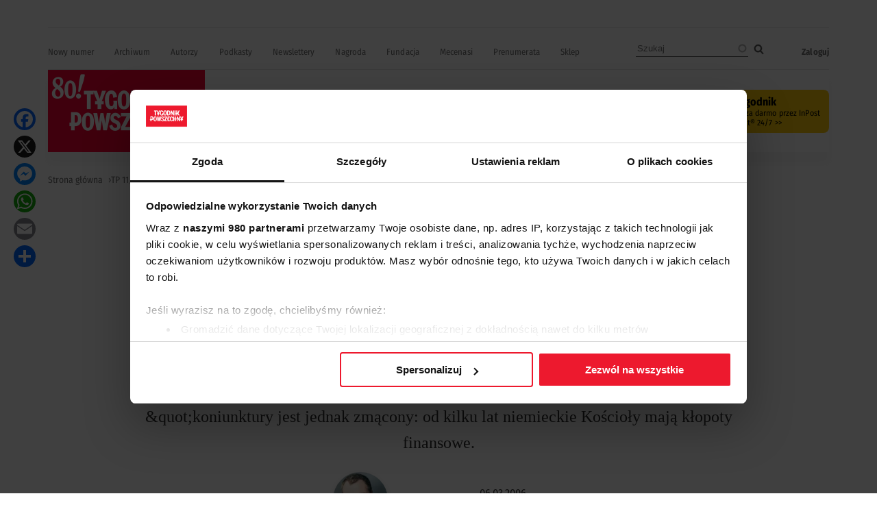

--- FILE ---
content_type: text/html; charset=UTF-8
request_url: https://www.tygodnikpowszechny.pl/podatek-koscielny-reformowac-ale-jak-130662
body_size: 33395
content:
<!DOCTYPE html><html lang="pl" dir="ltr" prefix="og: https://ogp.me/ns#"><head><meta charset="utf-8" /><meta name="description" content="Rok 2005 był dla Kościołów w Niemczech dobrym rokiem. Niemiec został papieżem, Światowe Dni Młodzieży w Kolonii oraz zjazd ewangelików (Kirchentag) zgromadziły setki tysięcy wiernych, w społeczeństwie rośnie zainteresowanie religią, co ma pewnie związek z klimatem &quot;czasów ostatecznych - niepewności wobec terroryzmu, wojen, zagrożeń cywilizacyjnych czy stagnacji w gospodarce. Ten obraz duchowej &quot;koniunktury jest jednak zmącony: od kilku lat niemieckie Kościoły mają kłopoty finansowe." /><meta name="abstract" content="Rok 2005 był dla Kościołów w Niemczech dobrym rokiem. Niemiec został papieżem, Światowe Dni Młodzieży w Kolonii oraz zjazd ewangelików (Kirchentag) zgromadziły setki tysięcy wiernych, w społeczeństwie rośnie zainteresowanie religią, co ma pewnie związek z klimatem &quot;czasów ostatecznych - niepewności wobec terroryzmu, wojen, zagrożeń cywilizacyjnych czy stagnacji w gospodarce. Ten obraz duchowej &quot;koniunktury jest jednak zmącony: od kilku lat niemieckie Kościoły mają kłopoty finansowe." /><link rel="canonical" href="https://www.tygodnikpowszechny.pl/podatek-koscielny-reformowac-ale-jak-130662" /><meta name="robots" content="max-image-preview:large" /><link rel="image_src" href="https://www.tygodnikpowszechny.pl/sites/default/files/styles/social/public/f03d5a3e0b37e2344c5a84c58914fc75.jpg.webp?h=f6cebf70&amp;itok=SzLD9DCR" /><meta property="og:site_name" content="Tygodnik Powszechny" /><meta property="og:type" content="article" /><meta property="og:url" content="https://www.tygodnikpowszechny.pl/podatek-koscielny-reformowac-ale-jak-130662" /><meta property="og:title" content="Podatek kościelny? Reformować! Ale jak?" /><meta property="og:description" content="Rok 2005 był dla Kościołów w Niemczech dobrym rokiem. Niemiec został papieżem, Światowe Dni Młodzieży w Kolonii oraz zjazd ewangelików (Kirchentag) zgromadziły setki tysięcy wiernych, w społeczeństwie rośnie zainteresowanie religią, co ma pewnie związek z klimatem &quot;czasów ostatecznych - niepewności wobec terroryzmu, wojen, zagrożeń cywilizacyjnych czy stagnacji w gospodarce. Ten obraz duchowej &quot;koniunktury jest jednak zmącony: od kilku lat niemieckie Kościoły mają kłopoty finansowe." /><meta property="og:image" content="https://www.tygodnikpowszechny.pl/sites/default/files/styles/social/public/f03d5a3e0b37e2344c5a84c58914fc75.jpg.webp?h=f6cebf70&amp;itok=SzLD9DCR" /><meta property="og:image:type" content="image/webp" /><meta property="og:image:width" content="1200" /><meta property="og:image:height" content="630" /><meta property="og:updated_time" content="2017-01-31T18:59:50+0100" /><meta property="og:image:alt" content="/" /><meta property="article:tag" content="Ucho Igielne - przewodnik" /><meta property="article:published_time" content="2006-03-06T21:37:00+0100" /><meta property="article:modified_time" content="2017-01-31T18:59:50+0100" /><meta property="fb:app_id" content="393975113793264" /><meta name="twitter:card" content="summary_large_image" /><meta name="twitter:description" content="Rok 2005 był dla Kościołów w Niemczech dobrym rokiem. Niemiec został papieżem, Światowe Dni Młodzieży w Kolonii oraz zjazd ewangelików (Kirchentag) zgromadziły setki tysięcy wiernych, w społeczeństwie rośnie zainteresowanie religią, co ma pewnie związek z klimatem &quot;czasów ostatecznych - niepewności wobec terroryzmu, wojen, zagrożeń cywilizacyjnych czy stagnacji w gospodarce. Ten obraz duchowej &quot;koniunktury jest jednak zmącony: od kilku lat niemieckie Kościoły mają kłopoty finansowe." /><meta name="twitter:site" content="@tygodnik" /><meta name="twitter:title" content="Podatek kościelny? Reformować! Ale jak?" /><meta name="twitter:image" content="https://www.tygodnikpowszechny.pl/sites/default/files/styles/social/public/f03d5a3e0b37e2344c5a84c58914fc75.jpg.webp?h=f6cebf70&amp;itok=SzLD9DCR" /><meta name="twitter:image:alt" content="/" /><meta name="Generator" content="Drupal 10 (https://www.drupal.org); Commerce 2" /><meta name="MobileOptimized" content="width" /><meta name="HandheldFriendly" content="true" /><meta name="viewport" content="width=device-width, initial-scale=1.0" /><script type="application/ld+json">{"@context": "https://schema.org","@graph": [{"@type": "Article","name": "Podatek kościelny? Reformować! Ale jak?","headline": "Podatek kościelny? Reformować! Ale jak?","about": "Ucho Igielne - przewodnik","description": "Rok 2005 był dla Kościołów w Niemczech dobrym rokiem. Niemiec został papieżem, Światowe Dni Młodzieży w Kolonii oraz zjazd ewangelików (Kirchentag) zgromadziły setki tysięcy wiernych, w społeczeństwie rośnie zainteresowanie religią, co ma pewnie związek z klimatem \u0022czasów ostatecznych - niepewności wobec terroryzmu, wojen, zagrożeń cywilizacyjnych czy stagnacji w gospodarce. Ten obraz duchowej \u0022koniunktury jest jednak zmącony: od kilku lat niemieckie Kościoły mają kłopoty finansowe.","image": {"@type": "ImageObject","representativeOfPage": "True","url": "https://www.tygodnikpowszechny.pl/sites/default/files/styles/social/public/f03d5a3e0b37e2344c5a84c58914fc75.jpg.webp?h=f6cebf70\u0026itok=SzLD9DCR","width": "1200","height": "630"},"datePublished": "2006-03-06T21:37:00+0100","dateModified": "2017-01-31T18:59:50+0100","isAccessibleForFree": "False","hasPart": {"@type": "WebPageElement","isAccessibleForFree": "False","cssSelector": ".clpwpp","url": "https://www.tygodnikpowszechny.pl/podatek-koscielny-reformowac-ale-jak-130662","datePublished": "2006-03-06T21:37:00+0100"},"author": {"@type": "Person","name": "Wojciech Pięciak","url": "https://www.tygodnikpowszechny.pl/autor/wojciech-pieciak-68"},"publisher": {"@type": "NewsMediaOrganization","@id": "https://www.tygodnikpowszechny.pl/","name": "Tygodnik Powszechny","url": "https://www.tygodnikpowszechny.pl/","logo": {"@type": "ImageObject","url": "https://www.tygodnikpowszechny.pl/themes/tygodnik/tygodnik-powszechny-logo.webp","width": "229","height": "120"}}},{"breadcrumb": {"@type": "BreadcrumbList","itemListElement": [{"@type": "ListItem","position": 1,"name": "Strona główna","item": "https://www.tygodnikpowszechny.pl/"},{"@type": "ListItem","position": 2,"name": "TP 11/2006","item": "https://www.tygodnikpowszechny.pl/tp-112006-13418"},{"@type": "ListItem","position": 3,"name": "Dodatek","item": "https://www.tygodnikpowszechny.pl/dodatek-7513"},{"@type": "ListItem","position": 4,"name": "Podatek kościelny? Reformować! Ale jak?","item": "https://www.tygodnikpowszechny.pl/podatek-koscielny-reformowac-ale-jak-130662"}]}}]
}</script><link rel="icon" href="/themes/tygodnik/favicon.ico" type="image/vnd.microsoft.icon" /><title>Podatek kościelny? Reformować! Ale jak? | Tygodnik Powszechny</title><link rel="preload" href="/themes/tygodnik/fonts/wEOhEADFm8hSaQTFG18FErVhsC9x-tarUfjtrelWfx5ijA.woff2" as="font" type="font/woff2" crossorigin><link rel="preload" href="/themes/tygodnik/fonts/wEOhEADFm8hSaQTFG18FErVhsC9x-tarUfbtrelWfx4.woff2" as="font" type="font/woff2" crossorigin><link rel="preload" href="/themes/tygodnik/fonts/wEOsEADFm8hSaQTFG18FErVhsC9x-tarWU3IuMR0cjRYhY8.woff2" as="font" type="font/woff2" crossorigin><link rel="preload" href="/themes/tygodnik/fonts/wEOsEADFm8hSaQTFG18FErVhsC9x-tarWU3IuMp0cjRYhY8XEA.woff2" as="font" type="font/woff2" crossorigin><link rel="preload" href="/themes/tygodnik/tygodnik-powszechny-logo.webp" as="image" type="image/webp" crossorigin><link rel="preload" href="/themes/tygodnik/icons/ic_search.svg" as="image" type="image/svg+xml" crossorigin><link rel="preconnect" href="https://www.salesmanago.pl" crossorigin><link rel="preconnect" href="https://applets.ebxcdn.com" crossorigin><link rel="preconnect" href="https://www.googletagmanager.com" crossorigin><link rel="preconnect" href="https://consentcdn.cookiebot.eu" crossorigin><link rel="preconnect" href="https://static.hotjar.com" crossorigin><style>footer[role="contentinfo"]{display:none;}</style><link rel="stylesheet" media="all" href="/sites/default/files/css/css_RrAwsiOF7voKS2l7UVtvf08Mlc-hj4gwFO5dcXqPhwA.css?delta=0&amp;language=pl&amp;theme=tygodnik&amp;include=[base64]" /><link rel="stylesheet" media="all" href="/sites/default/files/css/css_kAb97hsEDVxCzPXnplnzNFCwOerLpW0FHaWhctHrvtg.css?delta=1&amp;language=pl&amp;theme=tygodnik&amp;include=[base64]" /><script type="application/json" data-drupal-selector="drupal-settings-json">{"path":{"baseUrl":"\/","pathPrefix":"","currentPath":"node\/130662","currentPathIsAdmin":false,"isFront":false,"currentLanguage":"pl"},"pluralDelimiter":"\u0003","suppressDeprecationErrors":true,"ajaxPageState":{"libraries":"[base64]","theme":"tygodnik","theme_token":null},"ajaxTrustedUrl":{"\/search":true},"gtag":{"tagId":"","consentMode":false,"otherIds":[],"events":[],"additionalConfigInfo":[]},"gtm":{"tagId":null,"settings":{"data_layer":"dataLayer","include_classes":false,"allowlist_classes":"","blocklist_classes":"","include_environment":false,"environment_id":"","environment_token":""},"tagIds":["GTM-KMHV6BH"]},"dataLayer":{"defaultLang":"pl","languages":{"pl":{"id":"pl","name":"Polish","direction":"ltr","weight":0}}},"google_tag_events":{"enabled":true,"weights":[]},"data":{"extlink":{"extTarget":false,"extTargetAppendNewWindowDisplay":true,"extTargetAppendNewWindowLabel":"(opens in a new window)","extTargetNoOverride":false,"extNofollow":true,"extTitleNoOverride":true,"extNoreferrer":false,"extFollowNoOverride":false,"extClass":"ext","extLabel":"link do zewn\u0119trznego serwisu","extImgClass":false,"extSubdomains":true,"extExclude":"","extInclude":"","extCssExclude":"#block-footerwydawca, .ext-link-dofollow, .a2a_kit, .menu_top, .topbar_mob, header[role=\u0022banner\u0022], footer[role=\u0022contentinfo\u0022]","extCssInclude":"","extCssExplicit":"","extAlert":false,"extAlertText":"This link will take you to an external web site. We are not responsible for their content.","extHideIcons":true,"mailtoClass":"0","telClass":"0","mailtoLabel":"(link sends email)","telLabel":"(link is a phone number)","extUseFontAwesome":false,"extIconPlacement":"append","extPreventOrphan":false,"extFaLinkClasses":"fa fa-external-link","extFaMailtoClasses":"fa fa-envelope-o","extAdditionalLinkClasses":"","extAdditionalMailtoClasses":"","extAdditionalTelClasses":"","extFaTelClasses":"fa fa-phone","allowedDomains":[],"extExcludeNoreferrer":""}},"search_api_autocomplete":{"search":{"auto_submit":true}},"statistics":{"data":{"nid":"130662"},"url":"\/core\/modules\/statistics\/statistics.php"},"user":{"uid":0,"permissionsHash":"fd5171a012298f2009c86ffce84c41b9b0e01314022720806069cfc6b7726042"}}</script><script src="/sites/default/files/js/js_YOLjvjhA9lBHTKbzTnSkJCGCoAz_mUOUhPY9Hy9ROoA.js?scope=header&amp;delta=0&amp;language=pl&amp;theme=tygodnik&amp;include=[base64]"></script><script src="/modules/contrib/google_tag/js/gtag.js?t5bsv1"></script><script src="/modules/contrib/google_tag/js/gtm.js?t5bsv1"></script><link rel="alternate" type="application/rss+xml" title="RSS Tygodnik Powszechny" href="/rss.xml" /><link rel="manifest" href="/themes/tygodnik/manifest.json"><link rel="apple-touch-icon" sizes="180x180" href="/themes/tygodnik/icons/tp_icon-180x180.png"><script async id="ebx" src="//applets.ebxcdn.com/ebx.js"></script><script>
//Enable GTAG TCF support:
window ['gtag_enable_tcf_support'] = true;
</script><script id='gptScript' type='text/javascript' src='https://securepubads.g.doubleclick.net/tag/js/gpt.js' crossorigin='anonymous' async ></script><script>var sas_idmnet = sas_idmnet || {}; sas_idmnet.cmd = sas_idmnet.cmd || []; var sas = sas || {}; sas.cmd = sas.cmd || [];var NzpPyBmOTGuZ = NzpPyBmOTGuZ || false;</script><script type='text/javascript' src='https://smart.idmnet.pl/698941/smartConfig_2064321.js' async></script><script type='text/javascript' src='https://smart.idmnet.pl/prebidBoilerplate.js' async></script></head><body class="role-anonymous ctp-article"> <a href="#main-content" class="visually-hidden focusable"> Przejdź do treści </a> <noscript><iframe src="https://www.googletagmanager.com/ns.html?id=GTM-KMHV6BH"
height="0" width="0" style="display:none;visibility:hidden"></iframe></noscript><div class="dialog-off-canvas-main-canvas" data-off-canvas-main-canvas><div class="layout-container"><main role="main"><a id="main-content" tabindex="-1"></a><div class="sidebar"></div><div class="layout-content"><div><div data-drupal-messages-fallback class="hidden"></div><div id="block-tygodnik-page-title"><h1><span>Podatek kościelny? Reformować! Ale jak?</span></h1></div><article class="art-stat-open"><div><div class="article--information layout layout--onecol"><div class="layout__region layout__region--content"><div><div class="article--is-published"></div></div><div><div><div class="addtoanyart"><style>
.a2a_svg, .a2a_count { border-radius: 16px !important; }
</style><div class="a2a_kit a2a_kit_size_32 a2a_floating_style a2a_vertical_style" style="left:0.75rem; top:150px;""><a class="a2a_button_facebook"></a><a class="a2a_button_x"></a><a class="a2a_button_facebook_messenger"></a><a class="a2a_button_whatsapp"></a><a class="a2a_button_email"></a><a class="a2a_dd" href="https://www.addtoany.com/share"></a></div><script>
var a2a_config = a2a_config || {};
a2a_config.locale = "pl";
</script><script async src="https://static.addtoany.com/menu/page.js"></script></div></div></div><div></div><div><div><div class="addtoanyart"><style>
.a2a_svg, .a2a_count { border-radius: 16px !important; }
</style><div class="a2a_kit a2a_kit_size_32 a2a_floating_style a2a_vertical_style" style="left:0.75rem; top:150px;""><a class="a2a_button_facebook"></a><a class="a2a_button_x"></a><a class="a2a_button_facebook_messenger"></a><a class="a2a_button_whatsapp"></a><a class="a2a_button_email"></a><a class="a2a_dd" href="https://www.addtoany.com/share"></a></div><script>
var a2a_config = a2a_config || {};
a2a_config.locale = "pl";
</script><script async src="https://static.addtoany.com/menu/page.js"></script></div></div></div></div></div><div class="article--full--header layout layout--onecol"><div class="layout__region layout__region--content"><div><div class="article--full--lead">Rok 2005 był dla Kościołów w Niemczech dobrym rokiem. Niemiec został papieżem, Światowe Dni Młodzieży w Kolonii oraz zjazd ewangelików (Kirchentag) zgromadziły setki tysięcy wiernych, w społeczeństwie rośnie zainteresowanie religią, co ma pewnie związek z klimatem &amp;quot;czasów ostatecznych - niepewności wobec terroryzmu, wojen, zagrożeń cywilizacyjnych czy stagnacji w gospodarce. Ten obraz duchowej &amp;quot;koniunktury jest jednak zmącony: od kilku lat niemieckie Kościoły mają kłopoty finansowe.</div></div></div></div><div class="article--full--meta layout layout--onecol"><div class="layout__region layout__region--content"><div><div class="article--full--authors"><div><div data-component-id="tygodnik:authors_simple_badge" class="author-simple-badge"><div class="layout layout--onecol"><div class="layout__region layout__region--content"><div><div> <a href="/autor/wojciech-pieciak-68" rel="nofollow" hreflang="pl"><img loading="lazy" src="/sites/default/files/styles/100x100/public/authors/001-wojciech-pieciak-gm-dsc07573_0.jpg.webp?h=d1cb525d&amp;itok=dEPb58M9" width="100" height="100" alt="Wojciech Pięciak // Fot. Grażyna Makara" title="Wojciech Pięciak // Fot. Grażyna Makara" /></a></div></div><div><div class="author-name"><a href="/autor/wojciech-pieciak-68" hreflang="pl">Wojciech Pięciak</a></div></div></div></div></div></div></div></div><div><div class="article--full-published-on"><time datetime="2006-03-06T21:37:00+01:00" title="poniedziałek, 6 Marzec 2006 - 21:37">06.03.2006</time></div> <span class="reading-time">Czyta się kilka minut</span></div></div></div><div class="layout layout--onecol"><div class="layout__region layout__region--content"><div><div class="article--full--main-photo"><div><div><div> <picture> <source srcset="/sites/default/files/styles/art_front/public/f03d5a3e0b37e2344c5a84c58914fc75.jpg.webp?itok=K59bO4Uq 1x" media="all and (min-width: 800px)" type="image/webp" width="206" height="300"/> <source srcset="/sites/default/files/styles/art_front_tablet/public/f03d5a3e0b37e2344c5a84c58914fc75.jpg.webp?itok=i3XzRf7p 1x" media="all and (min-width: 480px) and (max-width: 799px)" type="image/webp" width="206" height="300"/> <source srcset="/sites/default/files/styles/art_front_mobile/public/f03d5a3e0b37e2344c5a84c58914fc75.jpg.webp?itok=yYdb1ILV 1x" media="(min-width: 0px)" type="image/webp" width="172" height="251"/> <img loading="lazy" width="206" height="300" src="/sites/default/files/styles/art_front/public/f03d5a3e0b37e2344c5a84c58914fc75.jpg.webp?itok=K59bO4Uq" alt=" / " title=" / " /> </picture></div><div class="image-caption"> /</div></div></div></div></div></div></div><div class="article--full-main-content layout layout--onecol"><div class="layout__region layout__region--content"><div><div class="clpwpp"><div><div class="paragraph paragraph--type--text paragraph--view-mode--default"><div><p>Wiele struktur katolickich i ewangelickich - począwszy od katolickich diecezji i ewangelickich Kościołów Krajowych (ewangelicy nie są scentralizowani i dzielą się w Niemczech na wiele regionalnych Kościołów, Landeskirchen), a na wiejskich parafiach skończywszy - stoi dziś "pod ścianą": musi zmniejszać swoje budżety, zwalniać pracowników, "odchudzać" wydatki zarówno personalne, jak i charytatywne. Peter Barrenstein, dyrektor niemieckiego oddziału słynnej międzynarodowej firmy doradczej McKinsey, nie ma wątpliwości: reform finansowych potrzebuje dziś nie tylko niemiecka gospodarka, ale także Kościół.</p><p>Barrenstein, sam również zaangażowany w działalność ewangelickiego laikatu (należy do "Grupy Roboczej Ewangelickich Przedsiębiorców"), stwierdził niedawno w wywiadzie dla dziennika "Die Welt", że winę za kłopoty finansowe w połowie ponosi sam Kościół, który zaniedbał w przeszłości swego podstawowego chrześcijańskiego posłannictwa, zamiast tego angażując się w tematy polityczne, choć są one z punktu widzenia misji Kościoła mniej istotne.</p><p>Kościół, dowodził Barrenstein z właściwą dla swej profesji bezpośredniością, powinien - jak przedsiębiorstwo - bardziej zważać na to, czy jego struktury są efektywne i czy nie mogłyby być tańsze. Dalej, powinien koncentrować się na tym, aby jak najlepiej wypełniać swe najważniejsze zadania, czyli duszpasterstwo i pomoc dla słabszych. Kościół nie powinien koncentrować się na maksymalizowaniu szczęścia swych pracowników (czyli duchownych), ale na maksymalizowaniu szczęścia ludzi, którym służy. Jeśli ludzie nie przychodzą do jakiegoś kościoła, a idą chętniej do innego, trzeba analizować przyczyny. Czy kazania są interesujące? Czy kontakt z wiernymi wystarczająco intensywny? Czy duchowni są wiarygodni i przygotowani do swej roli? Wszystko to brzmi sensownie. Łatwo jest jednak udzielać dobrych rad, zwłaszcza gdy jest się szefem McKinseya - trudniej reformować taką instytucję, jaką jest Kościół.</p><p><strong>Niemcy w kryzysie</strong></p><p>Główną przyczyną problemów finansowych, którym od kilku lat muszą stawiać czoło niemieccy ewangelicy i katolicy, jest drastyczny spadek wpływów z tak zwanego podatku kościelnego. Spadek ten zaś ma źródła dwojakiego rodzaju: nie tylko wewnętrzne, zależne od Kościoła (jak wzrost liczby osób "wypisujących się" z Kościołów), ale także zewnętrzne, od biskupów niezależne.</p><p>Problemy narastały od dawna, ale były ignorowane - zarówno w Kościele katolickim, jak i w Kościołach ewangelickich. W Niemczech od bardzo dawna mówi się o kryzysie instytucji Kościołów, o spadku ich pozycji w społeczeństwie, a także o "kryzysie chrześcijańskiego Boga". Ludzie zainteresowani sprawami ducha często szukają odpowiedzi na swe pytania poza Kościołami. Mało kto jednak zdawał sobie sprawę, że do tego wszystkiego dołączyć może kryzys finansowy.</p><p>Dzieje się tak w kraju, gdzie ma siedzibę najzamożniejsza diecezja katolicka świata - Kolonia, i który od dziesiątków lat był "skarbnicą", z której mogły czerpać wspólnoty kościelne na całym świecie - zarówno te zagrożone przez totalitarne reżimy, jak i te zagrożone nędzą. Przecież to od niemieckich Kościołów płynęła - i płynie nadal - w świat ogromna pomoc charytatywna. Szczodrość niemieckich katolików i kościelnych instytucji jest znana także w Polsce. To w katolickich kręgach powstało już dawno temu powiedzenie, że Kościół włoski daje Kościołowi powszechnemu nowe ruchy i inspiracje religijne, Kościół polski - misjonarzy, Kościół niemiecki zaś - pieniądze. Myśl o kryzysie finansowym mogła wydawać się abstrakcyjna i niedorzeczna jeszcze z jednego powodu: w żadnym innym kraju Europy nie ma tak sprawnie zorganizowanego i tak efektywnego systemu finansowania Kościołów.</p><p><strong>System</strong></p><p>Finansowanie niemieckich Kościołów ma kilka źródeł, ale najważniejsze z nich to obowiązkowy podatek kościelny (Kirchensteuer; w przypadku gmin żydowskich nazywany podatkiem kultowym, Kultussteuer). Jego początki datują się na koniec XIX stulecia. Z tego źródła pochodzi większość budżetu przeciętnej diecezji katolickiej czy przeciętnego ewangelickiego Kościoła Krajowego. W skali kraju w 2004 r. do obu Kościołów wpłynęło z tegoż podatku 8,5 miliarda euro. Nieco więcej niż połowa tej sumy zasiliła Kościół katolicki.</p><p>Prawo do pobierania obowiązkowego podatku od wiernych - system nieistniejący w innych krajach Europy - mają zagwarantowane wszystkie wspólnoty wyznaniowe, uznane za stowarzyszenia prawa publicznego. Podatek ściągają państwowe urzędy skarbowe i odprowadzają do struktur kościelnych. Pośrednictwo państwa uzasadniono tym, że tworzenie osobnych instytucji kościelnych byłoby kosztowniejsze. Wyjątek stanowi tu Bawaria, gdzie ściąganiem podatku zajmują się urzędy kościelne.</p><p>Do podatku kościelnego, który wynosi między 8 a 9 proc. od sumy podatku dochodowego, zobowiązany jest każdy członek społeczności wiernych, który płaci podatek dochodowy. Jeśli go nie płaci - to ważna okoliczność - bo jest np. emerytem, studentem albo bezrobotnym, wtedy nie płaci też, siłą rzeczy, podatku kościelnego. To, ile płaci na Kościół konkretny Niemiec, zależy zatem od jego miesięcznych dochodów, a także od zaszeregowania do danej klasy podatkowej. Inaczej niż w Polsce, wysokość podatku zależy bowiem w Niemczech nie tylko od wysokości dochodu, ale także od stanu cywilnego i liczby posiadanych dzieci - wedle zasady: im więcej dzieci, tym niższy podatek. Mówiąc obrazowo, osoba stanu wolnego i bezdzietna, zaszeregowana do najwyższej klasy podatkowej, płaci najwyższy podatek dochodowy i tym samym najwyższy Kirchensteuer. Osoba zamężna/żonata, ale bezdzietna płaci mniej, żonaty/zamężna z jednym dzieckiem - dwojgiem, trojgiem etc. - odpowiednio mniej. Zarazem określona jest górna granica podatku kościelnego: nie może on być większy niż 4 proc. dochodu, osoby najbiedniejsze zaś mogą być z niego w ogóle zwolnione.</p><p>Przysłowie mówi: "Kto płaci, ten wymaga". Nie ma przesady w stwierdzeniu, że w niemieckich Kościołach sprawy finansowe traktowane są z nieporównanie większą przejrzystością i surowością prawa niż w Polsce. Dotyczy to także wynagradzania osób duchownych i świeckich pracujących na kościelnych etatach. Regulują to wewnętrzne przepisy kościelne, wzorujące się na przepisach państwowych; wynagrodzenie jest ściśle ustalone. Co więcej, w Niemczech o sprawach finansowania wspólnot - diecezji, parafii itd. - decydują nie sami biskupi i księża, ale także świeccy zasiadający w odpowiednich gremiach. Duchowni, a nawet biskupi mają ograniczone możliwości ingerencji w ich decyzje. Współdecydowanie świeckich stanowi istotny element systemu finansowania struktur Kościoła; zresztą demokratyzacja w niemieckim Kościele w sferze administracyjno-duszpasterskiej jest wyjątkowa w skali Europy.</p><p><strong>Budżet diecezji...</strong></p><p>Podatek - czyli jakby obowiązkowe "składki członkowskie" - ma więc wielkie znaczenie, gdyż z niego pochodzi większość corocznych wpływów finansowych obu wielkich Kościołów. Pozostałe źródła dochodu to zyski z posiadanego majątku, np. nieruchomości (w przypadku Kościoła katolickiego: ok. 15 proc. rocznych wpływów) oraz państwowe dotacje celowe (20 proc.), przeznaczone na dofinansowanie zadań, które Kościół spełnia w sferze publicznej, dla dobra ogółu - w tym także dla niewierzących. Chodzi o prowadzone przez Kościół domy opieki dla osób starszych czy niepełnosprawnych, szkoły, uczelnie, przedszkola.</p><p>Wreszcie, kolejnym źródłem dochodu Kościołów są zyski z działalności gospodarczej albo z posiadanych udziałów w bankach czy firmach. Przykładem dom wydawniczy Weltbild Verlag, w którym ma udziały 14 z 27 niemieckich diecezji katolickich; w 2004 r. obroty tego wydawnictwa - dobrze zarządzanego i mającego takie sukcesy komercyjne, jak np. popularna edycja "Biblii" - wyniosły 1,3 miliarda euro.</p><p>Inny przykład: w katolickiej diecezji Limburg (liczącej ok. 750 tys. wiernych), budżet na 1992 r. wynosił ponad 339 mln marek, przy czym pieniądze pochodziły z następujących źródeł: 81 proc. z podatku (statystyczny wierny zapłacił w 1991 r. po 360 marek; państwo pobrało za ich ściągnięcie 8,4 mln marek; przeciętna rodzina z dwójką dzieci i o średnich dochodach płaciła miesięcznie 23 marki); 9,9 proc. to "inne źródła" (pomoc z sąsiednich biskupstw na wspólne przedsięwzięcia, opłaty za kursy w kościelnych instytucjach itp.); pozycję trzecią tworzyły dochody z własnej działalności gospodarczej, z czynszów, procenty od ulokowanego kapitału itd.; pozycja czwarta - dotacje od instytucji publicznych i państwa (2,9 proc.). Dopiero na pozycji piątej lokowały się wpływy ze zbiórek "na tacę" i innych datków (2,6 proc. budżetu diecezji).</p><p>Budżet diecezji Limburg był - podobnie jak budżety wszystkich diecezji - jawny i co roku publikowany. O ustaleniu budżetu, wydatkach oraz o przyjmowaniu rocznego sprawozdania decydowała "Rada diecezjalna ds. podatków kościelnych". Liczyła 10 członków, wybieranych przez diecezjalną radę synodalną; byli to: generalny wikariusz, dyrektor ds. finansów i prawnik, wszyscy trzej są zatrudnieni przy biskupstwie, dalej dwaj członkowie powołani przez biskupa, wreszcie trzy osoby wybrane decyzją samej rady. Ma to gwarantować, aby "o pieniądzach kościelnych w naszej diecezji decydowali demokratycznie wybrani: kobiety i mężczyźni". Rada jest niezależna, biskup ma prawo weta wobec jej decyzji, ale można je odrzucić większością dwóch trzecich głosów.</p><p><strong>... i budżet parafii</strong></p><p>Podatek kościelny nie jest pobierany w parafii, ale trafia do diecezji i na tym szczeblu opracowywany jest projekt diecezjalnego budżetu. To diecezja decyduje, ile pieniędzy otrzyma dana parafia. W ten sposób unika się zbytnich różnic między uposażeniem parafii w okolicach bogatszych</p><p>i biednych, zaś parafie w okolicach biedniejszych nie są uzależnione od skromnych datków wiernych. Poza tym, o wprowadzeniu specjalnego, dodatkowego podatku (czy raczej: datku) w parafii może zdecydować rada parafialna, złożona ze świeckich wybieranych co roku w wolnych wyborach. W diecezji Limburg w latach 90. na parafie przeznaczana była przeciętnie połowa budżetu biskupstwa. Parafia otrzymywała na każdego wiernego określoną sumę rocznie jako podstawowe uposażenie, do tego dochodziły pieniądze na utrzymanie budynków i kościołów.</p><p>W Niemczech, tak jak w Polsce, utrzymuje się zwyczaj zbierania podczas nabożeństw "na tacę", sumy tak uzyskiwane są jednak niewielkie. Parafianie składają też ofiary za chrzty, śluby i pogrzeby, ale ich wysokość zależy tylko od ofiarności. Narzucanie wiernym opłat wedle praktykowanej czasem w Polsce zasady "co łaska, ale nie mniej niż..." jest w Niemczech trudno wyobrażalne - zapewne skończyłoby się skandalem.</p><p>Gospodarowanie finansami parafialnymi i budżet parafii są jawne. Każdy wierny może mieć wgląd w księgowość parafii - przez dwa tygodnie w roku dokumenty są wystawione do publicznego wglądu. Rozdziałem finansów w parafii zajmuje się właśnie rada parafialna. Instytucje prowadzone przez Kościoły - szkoły, szpitale, przedszkola - swoje fundusze czerpią natomiast w większości z dotacji państwowych, w mniejszym zaś stopniu ze źródeł kościelnych. Bez dofinansowania z publicznej kasy utrzymanie wielu z nich nie byłoby możliwe. Państwo traktuje tę działalność Kościoła w myśl zasady pomocniczości, jako uzupełniającą wobec państwowej. Szkoły i przedszkola w Niemczech nie mają przy tym charakteru wyznaniowego; tradycję Niemiec określa współistnienie różnych wyznań, np. dzieci ewangelickie czy muzułmańskie uczęszczają często do przedszkoli katolickich. Co więcej, w ostatnich latach widać było wzmożone zainteresowanie szkołami prowadzonymi przez Kościoły także wśród rodzin niewierzących. Miały opinię placówek na wysokim poziomie.</p><p><strong>Debata</strong></p><p>Jeszcze niedawno chyba nikt w Niemczech, nawet krytycy takiego systemu finansowania Kościołów, nie kwestionował faktu, że jest to system efektywny i przejrzysty. Debatowano, owszem, nad instytucją podatku kościelnego od lat, jednak przedmiotem sporu była nie jego efektywność, ale inne aspekty - jak kościelno-teologiczny czy jego legitymizacja.</p><p>Upraszczając, przeciwnicy podatku, wywodzący się zresztą z różnych środowisk - nie tylko tych niechętnych religii i Kościołom, ale także z samych Kościołów, w tym teologowie ewangeliccy i katoliccy - argumentowali, że opłaty takie powinny być dobrowolne, że to nie państwo powinno je ściągać, ponieważ w ten sposób Kościół staje się jedną z wielu instytucji i traci swój specyficzny charakter, utożsamiając się z "władzą". Zwolennicy odpowiadali, że państwo nie robi tego za darmo i - co najważniejsze - z tych pieniędzy Kościół jest w stanie finansować nie tylko swoje struktury, ale także działalność społeczną, socjalną, rozmaite inicjatywy itd. Gdyby nie podatki, sfera ta musiałaby zostać zredukowana. Wreszcie, podatki zapewniają Kościołowi niezależność od państwa. Przeciwnicy odpowiadali na to, że większość wpływów z podatku kościelnego idzie na utrzymanie Kościoła, a nie na cele społeczne i charytatywne - do czego dopłaca państwo.</p><p>Nawet zwolennicy Kirchensteuer przyznawali jednak, że jego obligatoryjny charakter nie jest najszczęśliwszy, gdyż finansowe wsparcie Kościoła staje się czymś mechanicznym, pozbawionym ducha wspólnoty i poczucia dobrowolnego uczestnictwa. Pytanie brzmiało: czy bycie katolikiem/ewangelikiem musi być tożsame z płaceniem? Czy wierzy tylko ten, kto płaci? Czy coraz więcej wiernych nie ogranicza swej obecności we wspólnocie Kościoła tylko do płacenia podatku? Język publicznej debaty znalazł nawet określenie dla nazwania takich ludzi, nieco ironicznie: Kirchensteuerkatholiken.</p><p>W obu Kościołach widać od lat kontrast: w sferze ekonomicznej są wciąż najzasobniejsze na świecie, jednak stale zmniejsza się liczba wiernych, brakuje księży, spada liczba wiernych uczęszczających na nabożeństwa. Sondaże mówią o rozluźnianiu wewnętrznych więzów łączących ludzi z Kościołem, coraz większej selektywności wyznawanej wiary, braku akceptacji dla różnych dziedzin nauki Kościoła. Z badań socjologicznych prowadzonych przez ks. prof. Paula Zulehnera wynika, że większość członków Kościoła katolickiego to chrześcijanie, których wiara ma charakter kulturowy, pozbawiony już wymiaru wewnętrznego. Co ciekawe, tendencjom tym towarzyszy zainteresowanie sprawami szeroko rozumianych przeżyć duchowych oraz zapotrzebowanie na treści religijne. Klimat społeczny jest przyjazny religii - ale niekoniecznie zinstytucjonalizowanej.</p><p><strong>Sygnały kryzysu </strong></p><p>Zjednoczenie Niemiec w 1990 r. zmieniło pozycję obu Kościołów. Najpierw zmienił się "krajobraz" wyznaniowy: dziś obok 28 mln ewangelików i 27 mln katolików jest w Niemczech 25 mln osób określanych jako "pozostali" (w "starej" RFN było ich 10 mln). Pojęcie to obejmuje wyznawców innych religii, agnostyków, niewierzących. Takie przesunięcie wpłynęło na sytuację w samych Kościołach i stosunki z państwem i społeczeństwem.</p><p>W Niemczech Wschodnich ludzie wierzący stanowią bowiem niewielki procent społeczeństwa. Jednocześnie z Kościoła w całych Niemczech występuje corocznie kilkaset tysięcy katolików i ewangelików - najczęściej są to 30-40-latkowie, zarabiający i płacący wyższe podatki. W połączeniu ze zmianami demograficznymi (starzenie się społeczeństwa) oraz ze wzrostem bezrobocia, zwłaszcza w byłej NRD (bezrobotni nie płacą Kirchensteuer) doprowadziło to już po kilku latach do spadku wpływów z podatku kościelnego i w efekcie do kryzysu finansowego w Kościołach na terenie dawnej NRD.</p><p>W latach 90. w budżetach obu Kościołów z byłej NRD pojawiały się coraz większe "dziury", doraźnie "zasypywane" przez wsparcie z tych regionów Niemiec, które są bogatsze i "bardziej wierzące". Właściwie przyjęto już do wiadomości, że parafie i kościelne instytucje w byłej NRD (szkoły, przedszkola, domy rekolekcyjne, instytucje zajmujące się pracą z młodzieżą, ośrodki pomocy, media) są zdane na finansowe dotacje od diecezji zachodnich. Najbardziej ucierpiało katolickie arcybiskupstwo Berlina, które - gdyby było zwykłym przedsiębiorstwem - w 2002 r. musiałoby ogłosić bankructwo. Dziś diecezja powoli wychodzi z kryzysu i przeprowadza reformy - jej struktury mają być efektywniejsze i "chudsze". Do końca 2006 r. liczba parafii zostanie zmniejszona o ponad połowę. Przeprowadza się cięcia w budżecie połączone ze zwolnieniami setek pracowników zatrudnionych na etatach (kościelnych,</p><p>organistów, sprzątaczek); sprzedaje się część gruntów i nieruchomości itd. Do spłacenia pozostaje jednak ciągle kilkadziesiąt milionów euro długu.</p><p><strong>Co dalej?</strong></p><p>Wkrótce okazało się, że problem dotyczy nie tylko byłej NRD. W latach 1998-99 oznaki kryzysu finansowego pojawiły się także w Kościołach w Niemczech Zachodnich. Cięcia i oszczędności musiała przedsięwziąć nawet najzamożniejsza diecezja świata - Kolonia.</p><p>W 1999 r. przewodniczący Centralnego Komitetu Katolików Hans-Joachim Meyer powiedział, że trzeba przygotować się na dyskusję wokół Kirchensteuer. Meyer obawiał się, że na finansach kościelnych negatywnie odbije się zwłaszcza reforma podatkowa, przygotowywana wówczas przez rząd Gerharda Schrödera, gdyż zmiany zakładały zmniejszenie podatku dochodowego od osób fizycznych: Kirchensteuer oblicza się właśnie od podatku dochodowego. Budżet państwa mógł wyrównać sobie straty podniesieniem innych podatków i opłat. Kościoły takiej możliwości nie miały; wkrótce potem okazało się, że faktycznie reforma podatkowa obniżyła wpływy z podatku kościelnego o około 10 proc.</p><p>Obniżka wpływów państwa (a więc i Kościołów) z podatku dochodowego wynikała także z orzeczenia Trybunału Konstytucyjnego, który w 1999 r. uznał, że system podatkowy przewiduje zbyt małe (sic!) ulgi podatkowe dla osób posiadających dzieci. Realizacja tego orzeczenia nie tylko "wyrwała" wielomiliardową dziurę w budżecie państwa, ale również uderzyła we wpływy z Kirchensteuer. Skutek: w ciągu ostatnich kilku lat wpływy z podatku kościelnego spadały w przypadku obu wielkich Kościołów o kilka procent rocznie. Rekordowy był rok 2004, gdy spadek był największy: w porównaniu z rokiem 2003 o ponad 8 proc. I choć nominalnie sumy, jakie wpływają co roku z Kirchensteuer, robią nadal wrażenie, to jednak w niektórych regionach sytuacja finansowa Kościołów jest coraz trudniejsza.</p><p><strong>***</strong></p><p>W grudniu 2004 r. doszło do wydarzenia bez precedensu: przez Akwizgran przemaszerowała demonstracja świeckich pracowników tamtejszej diecezji, ze świecami i w żałobnych strojach. Protestowali przeciw redukcjom personalnym.</p><p>Kościoły w Niemczech są bowiem nie tylko ważną instytucją - religijną, duchową, społeczną, polityczną - ale są także największym w kraju pracodawcą. W swoich instytucjach zatrudniają 1,3 mln osób, w ogromnej większości świeckich. To więcej niż zatrudnia jakikolwiek wielki koncern. Każda z tych instytucji ma swój budżet, który musi się zbilansować. A za budżetem, za wykresami i liczbami - stoją konkretni ludzie. Cóż więc czynić? "Oszczędzać, ale z perspektywą na przyszłość" - tak odpowiedział na to pytanie ks. Norbert Feldhoff, proboszcz kolońskiej katedry, który zajmował się sprawami finansowymi w najzamożniejszej diecezji na świecie.</p><p>Świadomość, że reformy są konieczne, jest już obecna w obu Kościołach. Problem w tym, że Kościół zwykł zmieniać się powoli. Tymczasem czas nagli. Każdy nowy rok - to konieczność zamknięcia tysięcy budżetów: diecezji, parafii, domów opieki, szkół, poradni... Czasu jest mało. Byle potem nie trzeba było iść po radę do McKinseya.</p></div></div></div></div></div><div><div class="article--full--tags dlaall"><div><a href="/ucho-igielne-przewodnik-8925" hreflang="pl">Ucho Igielne - przewodnik</a></div></div></div><div></div></div></div><div id="some-wall" class="layout layout--onecol"><div ></div></div><div class="regiwall-container layout layout--onecol" data-nosnippet><div ></div></div><div data-nosnippet class="layout layout--onecol"><div class="layout__region layout__region--content"><div data-nosnippet class="views-element-container"><div><div class="paywall-gate js-view-dom-id-b7f9be8327597906da13cb231122cda59faf02d1d88facc89de219462a718a90"><div class="views-row"><div class="views-field views-field-field-pw-title"><h3 class="field-content">Cały artykuł dostępny tylko dla subskrybentów</h3></div><div class="views-field views-field-field-pw-desc"><div class="field-content"><p>Odblokuj ten tekst i czytaj cały „Tygodnik Powszechny” <a href="/kup"><strong>7 dni za darmo &gt;</strong></a></p><p dir="ltr">„Tygodnik Powszechny” &nbsp;- niezależne polskie pismo społeczno-kulturalne i najstarszy polski tygodnik. W gronie stałych współpracowników byli m.in. Czesław Miłosz, Zbigniew Herbert, Stanisław Lem, Józef Tischner, Wisława Szymborska, Olga Tokarczuk, Leszek Kołakowski</p><p dir="ltr">Dzisiaj, najwyższej jakości treści tworzone są przez laureatów i nominowanych do licznych nagród dziennikarskich, Nagrody Nike, International Booker Prize i innych.</p></div></div></div></div></div></div><div data-nosnippet class="views-element-container"><div><div class="paywall-login paywall-box js-view-dom-id-b9e4dc1890926ee201c132aaa5511675b0153813de0812a8a7778f31259ae21c"><div class="views-row"><div class="views-field views-field-body"><div class="field-content"><p>Masz konto? <a href="/user/login">Zaloguj się</a></p></div></div></div></div></div></div><div data-nosnippet class="views-element-container"><div><div class="paywall-products js-view-dom-id-3580ec6071441431c6a958fa58c948e70ff43e9775260a9594e37ee520c892c7"><div class="views-row"><div class="views-field views-field-title"><h4 class="field-content">TP Online: Dostęp roczny</h4></div><div class="views-field views-field-field-image-media"><div class="field-content"> <img loading="lazy" src="/sites/default/files/styles/w236or/public/2024-07/tp-nowa-www-ikony-cyfrowa-12-mies.png.webp?itok=PulUalir" width="236" height="142" /></div></div><div class="views-field views-field-field-lead"><div class="field-content"><p>Jeśli już znasz „Tygodnik Powszechny”, <strong>wykup&nbsp;pełny i nieograniczony dostęp</strong>&nbsp;do wydania internetowego zawierającego wszystkie treści z nowych numerów i numerów archiwalnych.</p><p><strong>Koszt rocznej subskrypcji&nbsp; przy płatnościach miesięcznych to 359 zł. Przy płatności z góry za rok otrzymasz 25% rabat. Oszczędzasz 89 zł.</strong></p><p>&nbsp;</p><p><strong>TYLKO DLA SUBSKRYBENTÓW</strong></p><ul><li>Dostęp do wersji&nbsp;audio&nbsp;najważniejszych tekstów</li><li>Specjalne wydania i kolekcje</li><li dir="ltr">Ekskluzywne podcasty i materiały video</li><li dir="ltr">Webinary i dyskusje Online z autorami tekstów</li><li dir="ltr">Dostęp do zamkniętej grupy społecznościowej subskrybentów TP</li></ul></div></div><div class="views-field views-field-field-price"><div class="field-content views-field-price__number">269,90 zł</div></div><div class="views-field views-field-field-price-description"><div class="field-content"><p>Za rok nieograniczonego dostępu. <strong>Oszczędzasz 89 zł.</strong></p><p>↺ Automatyczne odnowienie po 12 miesiącach; rezygnuj, kiedy chcesz&nbsp;</p></div></div><div class="views-field views-field-fieldset"><span class="field-content"><div class="payment-links"><div class="views-field views-field-views-conditional-field-1"><span class="field-content"><a href="/buy/stripe/29" class="btn-stripe">KUP TERAZ</a></span></div></div></span></div></div><div class="promoted views-row"><div class="views-field views-field-title"><h4 class="field-content">Wypróbuj TP Online: 7 dni za darmo</h4></div><div class="views-field views-field-field-image-media"><div class="field-content"> <img loading="lazy" src="/sites/default/files/styles/w236or/public/2025-09/36250904_paywall_edostep.jpg.webp?itok=adqTqvXP" width="236" height="290" alt="Ekrany paywall Tygodnik Powszechny - numer 36" /></div></div><div class="views-field views-field-field-lead"><div class="field-content"><p><strong>Pełny i nieograniczony dostęp</strong>&nbsp;do wydania internetowego Tygodnika Powszechnego zawierającego wszystkie treści z nowych numerów i numerów archiwalnych.</p><p><strong>TYLKO DLA SUBSKRYBENTÓW</strong></p><ul><li dir="ltr">Dostęp do wersji&nbsp;<strong>audio</strong>&nbsp;najważniejszych tekstów</li><li dir="ltr">Specjalne wydania i kolekcje</li><li dir="ltr">Autorskie newslettery</li><li dir="ltr">Ekskluzywne podcasty i materiały video</li><li dir="ltr">Webinary i dyskusje Online z autorami tekstów</li><li dir="ltr">Dostęp do zamkniętej grupy społecznościowej subskrybentów TP</li></ul></div></div><div class="views-field views-field-field-price"><div class="field-content views-field-price__number">0,00 zł</div></div><div class="views-field views-field-field-price-description"><div class="field-content"><p>Za pierwszy tydzień, następnie 29,90 zł miesięcznie</p><p>↺ Automatyczne odnowienie płatności; rezygnuj kiedy chcesz</p><p><strong>W celu rozpoczęcia okresu próbnego poprosimy Cię o podpięcie karty, po to, żeby po darmowym okresie próbnym łatwo kontynuować dostęp.&nbsp; Nie pobierzemy żadnych opłat w trakcie próby. Zawsze możesz w łatwy sposób zrezygnować.</strong></p></div></div><div class="views-field views-field-fieldset"><span class="field-content"><div class="payment-links"><div class="views-field views-field-views-conditional-field-1"><span class="field-content"><a href="/buy/stripe/46" class="btn-stripe">WYPRÓBUJ ZA DARMO</a></span></div></div></span></div></div><div class="views-row"><div class="views-field views-field-title"><h4 class="field-content">Tygodnik Powszechny z darmową dostawą przez InPost Paczkomat®</h4></div><div class="views-field views-field-field-image-media"><div class="field-content"> <img loading="lazy" src="/sites/default/files/styles/w236or/public/2025-11/tp45-25-tp-okladka-900.jpg.webp?itok=EVxJLCJV" width="236" height="322" alt="tp45-25-tp-okladka-900.jpg" /></div></div><div class="views-field views-field-field-lead"><div class="field-content"><p><strong>Zamów prenumeratę i odbieraj przez Paczkomat</strong></p><p><strong>Prenumerata drukowanego</strong> „Tygodnika Powszechnego" to czas na spokojne czytanie o tym, co ma wartość, głębię&nbsp;i znaczenie. To cotygodniowy wybór najwyższej klasy artykułów o społeczeństwie, kulturze, świecie i duchowości, których autorki i autorzy pokazują, że prawdziwe życie nie jest czarno-białe, lecz barwne.</p><p><strong>OFERTA SPECJALNA</strong></p><ul><li dir="ltr"><strong>Dostęp do TP Online za 1 zł na cały okres prenumeraty.</strong></li><li dir="ltr">Specjalne rabaty: przy ofercie rocznej cena egzemplarza prawie&nbsp;<strong>3 zł taniej niż w kiosku</strong>.</li><li dir="ltr"><strong>Przy zakupie na rok oszczędzasz w sumie ponad 400 zł.</strong></li></ul></div></div><div class="views-field views-field-field-price"><div class="field-content views-field-price__number"></div></div><div class="views-field views-field-field-price-description"><div class="field-content"></div></div><div class="views-field views-field-fieldset"><span class="field-content"><div class="payment-links"><div class="views-field views-field-views-conditional-field-1"><span class="field-content"><a href="/product/57" class="btn-stripe">SKORZYSTAJ Z OFERTY</a></span></div></div></span></div></div></div><script type="text/javascript">
window.dataLayer = window.dataLayer || [];
var items_pw = [];
items_pw.push({
item_id: "price_1PfSBnItIn9p0qy5SavZFBrF",
item_name: "Roczny",
coupon: "",
index: 1,
item_brand: "Tygodnik Powszechny",
item_category: "e-subscription",
item_list_id: "paywall-products",
item_list_name: "Paywall: produkty",
price: 269.90,      quantity: 1
});
items_pw.push({
item_id: "price_1PfSBnItIn9p0qy5q4tMJXbF",
item_name: "Miesięczny",
coupon: "",
index: 2,
item_brand: "Tygodnik Powszechny",
item_category: "e-subscription",
item_list_id: "paywall-products",
item_list_name: "Paywall: produkty",
price: 29.90,      quantity: 1
});
items_pw.push({
item_id: "",
item_name: "",
coupon: "",
index: 3,
item_brand: "Tygodnik Powszechny",
item_category: "joined-subscription",
item_list_id: "paywall-products",
item_list_name: "Paywall: produkty",
quantity: 1
});
var ecommerceData = {
event: "view_item_list",
ecommerce: {
item_list_id: "paywall_products",
item_list_name: "Paywall: produkty",
items: items_pw
}
};
dataLayer.push(ecommerceData);
//Add "add_to_cart" event to dataLayer:
document.querySelectorAll('.btn-stripe').forEach(function(element) {
element.addEventListener('click', function(event) {
// Prevent the default action (navigation)
event.preventDefault();
var indexOnTheList = 0;
var parent = this.parentElement;
while (parent) {
if (parent.classList.contains('views-row')) {
indexOnTheList = Array.prototype.indexOf.call(parent.parentElement.children, parent);
break;
}
parent = parent.parentElement;
}
//Prepare dataLayer object:
dataLayer.push({ ecommerce: null });  // Clear the previous ecommerce object.
dataLayer.push({
event: "add_to_cart",
ecommerce: {
currency: "PLN",
value: items_pw[indexOnTheList].price,
items: [items_pw[indexOnTheList]]
}
});
//Delay for 0.5 seconds to allow GTM to process the dataLayer object:
let href = this.href;
setTimeout(function() {
window.location.href = href;
}, 500);
});
});
//Add "select_item" event to dataLayer:
document.querySelectorAll('.paywall-products .product-info a').forEach(function(element) {
element.addEventListener('click', function(event) {
// Prevent the default action (navigation)
event.preventDefault();
var indexOnTheList = 0;
var parent = this.parentElement;
while (parent) {
if (parent.classList.contains('views-row')) {
indexOnTheList = Array.prototype.indexOf.call(parent.parentElement.children, parent);
break;
}
parent = parent.parentElement;
}
//Prepare dataLayer object:
dataLayer.push({ ecommerce: null });  // Clear the previous ecommerce object.
dataLayer.push({
event: "select_item",
ecommerce: {
item_list_id: "paywall-products",
item_list_name: "Paywall: produkty",
items: [items_pw[indexOnTheList]]
}
});
//Delay for 0.5 seconds to allow GTM to process the dataLayer object:
let href = this.href;
setTimeout(function() {
window.location.href = href;
}, 500);
});
});
</script></div></div></div></div><div class="article--full--publisher-note layout layout--onecol"><div class="layout__region layout__region--content"></div></div><div class="layout layout--onecol"><div class="layout__region layout__region--content"><div class="views-element-container"><div><div class="ads ads-placement js-view-dom-id-2c73bf888c482364f709bfc163ebd53f52e58fe261d99724e19f1365b4fdd8f2"><div><div class="ads ad-code ad-placement-id-art-before-content"><template data-ad-template="desktop"><div id='inside_2_article'><script type='text/javascript'>sas_idmnet.cmd.push(function(){ sas_idmnet.release('inside_2_article'); });</script></div></template></div></div><div><div class="ads ad-code ad-placement-id-art-before-content"><template data-ad-template="mobile"><div id='m_inside_2'><script type='text/javascript'>sas_idmnet.cmd.push(function(){ sas_idmnet.release('m_inside_2'); });</script></div></template></div></div></div></div></div></div></div><div class="article--full--author-footer layout layout--onecol"><div class="layout__region layout__region--content"><div><div class="article--full--authors-main"><div><div data-component-id="tygodnik:author_badge" class="author-badge"><div class="layout layout--onecol"><div class="layout__region layout__region--content"><div><div class="author--portrait"> <a href="/autor/wojciech-pieciak-68" rel="nofollow" hreflang="pl"><img loading="lazy" src="/sites/default/files/styles/100x100/public/authors/001-wojciech-pieciak-gm-dsc07573_0.jpg.webp?h=d1cb525d&amp;itok=dEPb58M9" width="100" height="100" alt="Wojciech Pięciak // Fot. Grażyna Makara" title="Wojciech Pięciak // Fot. Grażyna Makara" /></a></div></div></div></div><div class="layout layout--onecol"><div class="layout__region layout__region--content"><div><div>Wojciech Pięciak</div></div><div><div class="author--description"> <a href="/autor/wojciech-pieciak-68" class="badge badge--authors" rel="nofollow"> Dziennikarz, kierownik działów „Świat” i „Historia”. Ur. W 1967 r. W „Tygodniku” zaczął pisać jesienią 1989 r. (o rewolucji w NRD; początkowo pod pseudonimem), w redakcji od 1991 r. Specjalizuje się w tematyce niemieckiej. Autor książek: „Polacy i Niemcy, pół… </a></div></div></div></div></div></div></div></div></div></div><div class="article--full--publication-footer layout layout--onecol"><div class="layout__region layout__region--content"><div><div data-component-id="tygodnik:publication_badge"><div class="publication-badge"><div class="publication-badge__cover"> <img src="/sites/default/files/styles/w110/public/tp11_2006_.jpg.webp?itok=SkZ65poR" width="110" height="151" alt="" loading="lazy" /></div><div class="publication-badge__content"><h3>Artykuł pochodzi z numeru <a href="/tp-112006-13418">TP 11/2006</a></h3><div class="publication-badge__links"> <a href="/tp-112006-13418" class="publication-badge__link__publication">Zobacz numer</a> <a href="/archiwum" class="publication-badge__link__archive">Archiwum</a></div></div></div></div></div></div></div><div class="article--full--addon-footer layout layout--onecol"><div class="layout__region layout__region--content"><div><div data-component-id="tygodnik:addon_badge"><div class="addon-badge"><div class="addon-badge__cover"> <img src="/sites/default/files/styles/w110/public/tp11_2006__0.jpg.webp?itok=TRzu5YJu" width="110" height="152" alt="" loading="lazy" /></div><div class="addon-badge__content"><h3>Artykuł pochodzi z dodatku <a href="/ucho-igielne-przewodnik-112006-13416">Ucho Igielne - przewodnik (11/2006)</a></h3><div class="addon-badge__links"> <a href="/ucho-igielne-przewodnik-112006-13416" class="addon-badge__link__publication">Zobacz dodatek</a></div></div></div></div></div></div></div><div class="layout layout--onecol"><div class="layout__region layout__region--content"><div class="views-element-container"><div><div class="f-art-mlt js-view-dom-id-d568c9bb8325c9237ad339229d8d6bdbd8a1a7a2e807c1f7c8af3d9de6ecce04"><div class="views-row"><div class="views-field views-field-nothing"><div class="field-content th-photo"><div class="photo"> <a href="/akt-pozornie-blahy-17391" rel="nofollow" hreflang="pl"><img loading="lazy" src="/sites/default/files/styles/featured/public/import/1242-pieciak.jpg.webp?itok=63GQvrLq" width="359" height="229" alt="Kwesta w jednym z protestanckich kościołów w Berlinie, lipiec 2009 r. / Hermann Bredehorst / POLARIS / EAST NEWS" /></a></div><div class="kicker">Wiara</div></div></div><div class="views-field views-field-title"><h3 class="field-content"><a href="/akt-pozornie-blahy-17391">Akt pozornie błahy</a></h3></div><div class="views-field views-field-field-article-author"><span class="field-content"><a href="/autor/wojciech-pieciak-68" hreflang="pl">Wojciech Pięciak</a></span></div><div class="views-field views-field-field-summary"><span class="field-content"><a href="/akt-pozornie-blahy-17391">Jeśli chcesz być katolikiem, musisz płacić podatek kościelny – uznał niemiecki sąd w precedensowym wyroku.</a></span></div></div><div class="views-row"><div class="views-field views-field-nothing"><div class="field-content th-photo"><div class="photo"> <a href="/budzet-domowy-15368" rel="nofollow" hreflang="pl"><img loading="lazy" src="/sites/default/files/styles/featured/public/import/tomasik1210.jpg.webp?itok=NjSGlQLk" width="359" height="229" alt=" / rys. Marek Tomasik" /></a></div><div class="kicker">Temat Tygodnika</div></div></div><div class="views-field views-field-title"><h3 class="field-content"><a href="/budzet-domowy-15368">Budżet domowy</a></h3></div><div class="views-field views-field-field-article-author"><span class="field-content"><a href="/autor/artur-sporniak-58" hreflang="pl">Artur Sporniak</a></span></div><div class="views-field views-field-field-summary"><span class="field-content"><a href="/budzet-domowy-15368">Mitem okazuje się teza, że biskupi i księża „siedzą na pieniądzach”: raport KAI na temat kościelnych finansów pokazuje zróżnicowany obraz i niepewną przyszłość. Daleko jednak do pożądanej jawności w administrowaniu majątkiem Kościoła.</a></span></div></div><div class="views-row"><div class="views-field views-field-nothing"><div class="field-content th-photo"><div class="photo"> <a href="/taca-w-chorobie-163068" rel="nofollow" hreflang="pl"><img loading="lazy" src="/sites/default/files/styles/featured/public/15364451-b7c4-4e5a-9220-628b78285f83.jpg.webp?itok=Es7_YQLk" width="359" height="229" alt="Transmisja online modlitwy różańcowej, Rogalin, 17 marca 2020 r. / / ROBERT WOŹNIAK / FORUM" /></a></div><div class="kicker">Wiara</div></div></div><div class="views-field views-field-title"><h3 class="field-content"><a href="/taca-w-chorobie-163068">Taca w chorobie</a></h3></div><div class="views-field views-field-field-article-author"><span class="field-content"><a href="/autor/marcin-chodun-189" hreflang="pl">Marcin Choduń</a></span></div><div class="views-field views-field-field-summary"><span class="field-content"><a href="/taca-w-chorobie-163068">Znaczne ograniczenie liczby uczestników mszy gwałtownie zmniejszyło wpływy z ofiar. Czy epidemia zmieni system finansowania Kościoła w Polsce?</a></span></div></div></div></div></div></div></div><div class="other-articles layout layout--onecol"><div class="layout__region layout__region--content"><div class="views-element-container"><h2>Inne artykuły tego autora</h2><div><div class="js-view-dom-id-ec23acc9eba76a0951aed97c3ea4a15bc13571a2542473b12d5576648a9f7a67"><div class="views-row"><div class="views-field views-field-view"><span class="field-content"><div class="list-art-big js-view-dom-id-fdf3d2d652e80e7d43a9aae177b2c079a2c9c5facc15d68c292152865e1969b5"><div class="views-row"><div class="views-field views-field-nothing"><div class="field-content th-photo"><div class="photo"><a href="/friedrich-magirius-przyjaciel-polski-gdy-nie-bylo-bezpiecznie-192011" rel="nofollow"> <img loading="lazy" src="/sites/default/files/styles/260/public/2025-10/2543-ot-010-csm_friedrich-magirius.jpg.webp?h=611e3234&amp;itok=nMQqN0ox" width="260" height="165" alt="Friedrich Magirius // Stadt Leipzig" /></a></div><div class="kicker"><a href="/obraz-tygodnia-7498" hreflang="pl">Obraz tygodnia</a></div></div></div><div class="views-field views-field-field-sponsored-desc"><div class="field-content"></div></div><div class="views-field views-field-title"><h3 class="field-content"><a href="/friedrich-magirius-przyjaciel-polski-gdy-nie-bylo-bezpiecznie-192011" hreflang="pl">Friedrich Magirius. Przyjaciel Polski, gdy nie było to bezpieczne</a></h3></div><div class="views-field views-field-field-article-author"><div class="field-content"><a href="/autor/wojciech-pieciak-68" hreflang="pl">Wojciech Pięciak</a></div></div><div class="views-field views-field-field-summary"><div class="field-content"><a href="/friedrich-magirius-przyjaciel-polski-gdy-nie-bylo-bezpiecznie-192011" rel="nofollow">W relacjach wielu Niemców z NRD, którzy odwiedzali PRL, pojawia się takie wspomnienie: że w Polsce swobodniej oddychali. Również on tak pamiętał swoje podróże: Friedrich Magirius, nasz przyjaciel z Lipska. </a></div></div></div><div class="views-row"><div class="views-field views-field-nothing"><div class="field-content th-photo"><div class="photo"><a href="/czytelnicy-tygodnika-z-pomoca-dla-walczacej-ukrainy-bilans-naszej-akcji-191923" rel="nofollow"> <img loading="lazy" src="/sites/default/files/styles/260/public/2025-10/2542-swiat-037-szpital_obwodowy_w_kijowie_oddzial_chirurgii_szczekowo-twarzowej_02_juz_na_miejscu_nadeslane_11082025.jpg.webp?h=d1cb525d&amp;itok=kOonLLG1" width="260" height="165" alt="Lekarze z Chirurgii Szczękowo-Twarzowej szpitala w Kijowie z materiałami medycznymi; z lewej Otto-Kristian. Sierpień 2025 r. // Archiwum Wojciecha Pięciaka" /></a></div><div class="kicker"><a href="/swiat-7503" hreflang="pl">Świat</a></div></div></div><div class="views-field views-field-field-sponsored-desc"><div class="field-content"></div></div><div class="views-field views-field-title"><h3 class="field-content"><a href="/czytelnicy-tygodnika-z-pomoca-dla-walczacej-ukrainy-bilans-naszej-akcji-191923" hreflang="pl">Czytelnicy „Tygodnika” z pomocą dla walczącej Ukrainy: bilans naszej akcji</a></h3></div><div class="views-field views-field-field-article-author"><div class="field-content"><a href="/autor/wojciech-pieciak-68" hreflang="pl">Wojciech Pięciak</a></div></div><div class="views-field views-field-field-summary"><div class="field-content"><a href="/czytelnicy-tygodnika-z-pomoca-dla-walczacej-ukrainy-bilans-naszej-akcji-191923" rel="nofollow">Od grudnia 2024 roku zawieźliśmy na Ukrainę – w sześciu transportach – 99 agregatów i stacji zasilania, a także sprzęt medyczny i materiały opatrunkowe. Razem 9 ton pomocy, podarowanej przez czytelniczki i czytelników „Tygodnika”. </a></div></div></div><div class="views-row"><div class="views-field views-field-nothing"><div class="field-content th-photo"><div class="photo"><a href="/czwarta-jesien-wojny-ukraina-na-ostatnich-ludzkich-rezerwach-191714" rel="nofollow"> <img loading="lazy" src="/sites/default/files/styles/260/public/2025-09/2538-www-ot-068_aa_11042024_1623037.jpg.webp?h=f22ee2ce&amp;itok=tsUSqqfu" width="260" height="165" alt="Punkt poborowy w Kijowie. 10 kwietnia 2025 r. // Fot. Andre Luis Alves / AFP / East News" /></a></div><div class="kicker"><a href="/obraz-tygodnia-7498" hreflang="pl">Obraz tygodnia</a></div></div></div><div class="views-field views-field-field-sponsored-desc"><div class="field-content"></div></div><div class="views-field views-field-title"><h3 class="field-content"><a href="/czwarta-jesien-wojny-ukraina-na-ostatnich-ludzkich-rezerwach-191714" hreflang="pl">Czwarta jesień wojny. Ukraina na ostatnich ludzkich rezerwach</a></h3></div><div class="views-field views-field-field-article-author"><div class="field-content"><a href="/autor/wojciech-pieciak-68" hreflang="pl">Wojciech Pięciak</a></div></div><div class="views-field views-field-field-summary"><div class="field-content"><a href="/czwarta-jesien-wojny-ukraina-na-ostatnich-ludzkich-rezerwach-191714" rel="nofollow">Kto miał się zgłosić na tę wojnę z własnej woli, już to dawno uczynił. Ukraińskie rezerwy ludzkie „szorują po dnie”. Najbardziej w piechocie.</a></div></div></div><div class="views-row"><div class="views-field views-field-nothing"><div class="field-content th-photo"><div class="photo"><a href="/ultimatum-trumpa-w-sprawie-ukrainy-autentyczny-przelom-czy-kolejne-pustoslowie-191241" rel="nofollow"> <img loading="lazy" src="/sites/default/files/styles/260/public/2025-07/2530-ot-006-gettyimages-2225945593.jpg.webp?h=f22ee2ce&amp;itok=5e_IqWbr" width="260" height="165" alt="Mieszkańcy Kijowa spędzają kolejną noc w tunelach metra podczas nalotów na miasto rosyjskich dronów i rakiet. Kijów, 20 lipca 2025 r. // Fot. Ivan Antipenko / Suspilne Ukraine / Getty Images" /></a></div><div class="kicker"><a href="/obraz-tygodnia-7498" hreflang="pl">Obraz tygodnia</a></div></div></div><div class="views-field views-field-field-sponsored-desc"><div class="field-content"></div></div><div class="views-field views-field-title"><h3 class="field-content"><a href="/ultimatum-trumpa-w-sprawie-ukrainy-autentyczny-przelom-czy-kolejne-pustoslowie-191241" hreflang="pl">Ultimatum Trumpa w sprawie Ukrainy: autentyczny przełom czy kolejne pustosłowie?</a></h3></div><div class="views-field views-field-field-article-author"><div class="field-content"><a href="/autor/wojciech-pieciak-68" hreflang="pl">Wojciech Pięciak</a></div></div><div class="views-field views-field-field-summary"><div class="field-content"><a href="/ultimatum-trumpa-w-sprawie-ukrainy-autentyczny-przelom-czy-kolejne-pustoslowie-191241" rel="nofollow">Definitywnej odpowiedzi będzie można udzielić dopiero na początku września – po tym, jak minie 50 dni, które prezydent USA wyznaczył rosyjskiemu przywódcy jako ultymatywny termin na zawarcie ugody kończącej (zawieszającej?) wojnę. Na razie trzeba spodziewać się raczej nasilenia niż osłabienia rosyjskich ataków.</a></div></div></div><div class="views-row"><div class="views-field views-field-nothing"><div class="field-content th-photo"><div class="photo"><a href="/dyrektor-instytutu-pileckiego-dziala-wbrew-polskiej-racji-stanu-191122" rel="nofollow"> <img loading="lazy" src="/sites/default/files/styles/260/public/2025-06/2527-www-ot-instytutpileckiego_cms.jpg.webp?h=d1cb525d&amp;itok=isaWkvFL" width="260" height="165" alt="Monika Andruszewska (z prawej) podczas pracy w miejscowości Świętogorsk w obwodzie donieckim w październiku 2022 r. Miesiąc wcześniej rejon ten został wyzwolony przez wojska ukraińskie. Podczas okupacji, trwającej od marca do września 2022 r., Rosjanie również tam popełnili liczne zbrodnie wojenne. // archiwum prywatne" /></a></div><div class="kicker"><a href="/obraz-tygodnia-7498" hreflang="pl">Obraz tygodnia</a></div></div></div><div class="views-field views-field-field-sponsored-desc"><div class="field-content"></div></div><div class="views-field views-field-title"><h3 class="field-content"><a href="/dyrektor-instytutu-pileckiego-dziala-wbrew-polskiej-racji-stanu-191122" hreflang="pl">Dyrektor Instytutu Pileckiego działa wbrew polskiej racji stanu</a></h3></div><div class="views-field views-field-field-article-author"><div class="field-content"><a href="/autor/wojciech-pieciak-68" hreflang="pl">Wojciech Pięciak</a></div></div><div class="views-field views-field-field-summary"><div class="field-content"><a href="/dyrektor-instytutu-pileckiego-dziala-wbrew-polskiej-racji-stanu-191122" rel="nofollow">Nie wszystko, co powstało za rządów PiS – a powołany w 2017 r. Instytut Pileckiego to jego dziecko – było złe. To, co zrobiły ukraiński zespół Moniki Andruszewskiej i berliński zespół Hanny Radziejowskiej, jest – nie bójmy się chwili patosu – w interesie Polski.</a></div></div></div></div></span></div></div></div></div></div><div class="views-element-container"><h2>Najnowsze artykuły</h2><div><div class="list-art-big js-view-dom-id-841514e702004270845ad69bbcbce776a9a745704b3608d38f6697e37d689fdb"><div class="views-row"><div class="views-field views-field-nothing"><div class="field-content th-photo"><div class="photo"><a href="/zohran-mamdani-i-seria-zwyciestw-demokratow-w-usa-co-oznacza-dla-trumpa-192191" rel="nofollow"> <img loading="lazy" src="/sites/default/files/styles/260/public/2025-11/2546-www-ot-en_01666547_0725.jpg.webp?h=f22ee2ce&amp;itok=gooB3W9N" width="260" height="165" alt="Nowy burmistrz Nowego Jorku, Zohran Mamdani, świętuje podczas wieczoru wyborczego w Nowym Jorku, 4 listopada 2025 r. // Fot. Angela Weiss / AFP / East News" /></a></div><div class="kicker"><a href="/swiat-7503" hreflang="pl">Świat</a></div></div></div><div class="views-field views-field-field-sponsored-desc"><div class="field-content"></div></div><div class="views-field views-field-title"><h3 class="field-content"><a href="/zohran-mamdani-i-seria-zwyciestw-demokratow-w-usa-co-oznacza-dla-trumpa-192191" hreflang="pl">Zohran Mamdani i seria zwycięstw Demokratów w USA. Co to oznacza dla Trumpa?</a></h3></div><div class="views-field views-field-field-article-author"><div class="field-content"><a href="/autor/marta-zdzieborska-1909" hreflang="pl">Marta Zdzieborska</a></div></div><div class="views-field views-field-field-summary"><div class="field-content"><a href="/zohran-mamdani-i-seria-zwyciestw-demokratow-w-usa-co-oznacza-dla-trumpa-192191" rel="nofollow">Kampania wyborcza Zohrana Mamdaniego – populistyczna w swoim charakterze – przypomniała Demokratom, że ich obóz polityczny potrzebuje nowych i młodszych liderów.</a></div></div></div><div class="views-row"><div class="views-field views-field-nothing"><div class="field-content th-photo"><div class="photo"><a href="/heweliusz-ta-katastrofa-udala-sie-polskiemu-kinu-192186" rel="nofollow"> <img loading="lazy" src="/sites/default/files/styles/260/public/2025-11/2536-www-michal-zurawski-w-serialu-heweliusz-netflix.jpg.webp?h=8f74817f&amp;itok=1RHkBL2z" width="260" height="165" alt="" /></a></div><div class="kicker"><a href="/kultura-7506" hreflang="pl">Kultura</a></div></div></div><div class="views-field views-field-field-sponsored-desc"><div class="field-content"></div></div><div class="views-field views-field-title"><h3 class="field-content"><a href="/heweliusz-ta-katastrofa-udala-sie-polskiemu-kinu-192186" hreflang="pl">„Heweliusz”: ta katastrofa udała się polskiemu kinu</a></h3></div><div class="views-field views-field-field-article-author"><div class="field-content"><a href="/autor/anita-piotrowska-93" hreflang="pl">Anita Piotrowska</a></div></div><div class="views-field views-field-field-summary"><div class="field-content"><a href="/heweliusz-ta-katastrofa-udala-sie-polskiemu-kinu-192186" rel="nofollow">Serial „Heweliusz” to imponująca produkcja, która nie idzie utartymi ścieżkami filmowego heroizmu. </a></div></div></div><div class="views-row"><div class="views-field views-field-nothing"><div class="field-content th-photo"><div class="photo"><a href="/nauka-w-czasach-polifonii-czego-nas-uczy-burza-wokol-rymanowskiego-192180" rel="nofollow"> <img loading="lazy" src="/sites/default/files/styles/260/public/2025-11/2546-www-en_01565032_0115.jpg.webp?h=f22ee2ce&amp;itok=uA3KgCtR" width="260" height="165" alt="Bogdan Rymanowski. Warszawa, 2023 r. // Fot. Jacek Domiński / Reporter" /></a></div><div class="kicker"><a href="/felietony-7510" hreflang="pl">Felietony</a></div></div></div><div class="views-field views-field-field-sponsored-desc"><div class="field-content"></div></div><div class="views-field views-field-title"><h3 class="field-content"><a href="/nauka-w-czasach-polifonii-czego-nas-uczy-burza-wokol-rymanowskiego-192180" hreflang="pl">Nauka w czasach polifonii: czego nas uczy burza wokół Rymanowskiego</a></h3></div><div class="views-field views-field-field-article-author"><div class="field-content"><a href="/autor/tomasz-stawiszynski-2768" hreflang="pl">Tomasz Stawiszyński</a></div></div><div class="views-field views-field-field-summary"><div class="field-content"><a href="/nauka-w-czasach-polifonii-czego-nas-uczy-burza-wokol-rymanowskiego-192180" rel="nofollow">Przeciwdziałanie rozprzestrzenianiu się pseudonauki i teorii spiskowych nie może polegać na uciszaniu, piętnowaniu i nakręcaniu wirtualnych histerii. Jest inny sposób.<br /></a></div></div></div><div class="views-row"><div class="views-field views-field-nothing"><div class="field-content th-photo"><div class="photo"><a href="/co-laczylo-karola-wojtyle-z-anna-teresa-tymieniecka-nie-byla-tylko-przyjazn-192179" rel="nofollow"> <img loading="lazy" src="/sites/default/files/styles/260/public/2025-11/wlcsqjswpvpg-4.png.webp?h=c673cd1c&amp;itok=UblQ2ELB" width="260" height="165" alt="Jacek Taran" /></a></div><div class="kicker"><a href="/podkast-tygodnika-powszechnego-14175" hreflang="pl">Podkast Tygodnika Powszechnego</a></div></div></div><div class="views-field views-field-field-sponsored-desc"><div class="field-content"></div></div><div class="views-field views-field-title"><h3 class="field-content"><a href="/co-laczylo-karola-wojtyle-z-anna-teresa-tymieniecka-nie-byla-tylko-przyjazn-192179" hreflang="pl">Co łączyło Karola Wojtyłę z Anną Teresą Tymieniecką? „To nie była tylko przyjaźń”</a></h3></div><div class="views-field views-field-field-article-author"><div class="field-content"><a href="/autor/edward-augustyn-8424" hreflang="pl">Edward Augustyn</a>, <a href="/autor/monika-bialkowska-25420" hreflang="pl">Monika Białkowska</a></div></div><div class="views-field views-field-field-summary"><div class="field-content"><a href="/co-laczylo-karola-wojtyle-z-anna-teresa-tymieniecka-nie-byla-tylko-przyjazn-192179" rel="nofollow">Jaka relacja łączyła Karola Wojtyłę z Anną Teresą Tymieniecką? „Janowi Pawłowi II zdarzało się niektóre z tych listów drzeć” – mówi o niedawno ujawnionej korespondencji obojga Monika Białkowska.</a></div></div></div><div class="views-row"><div class="views-field views-field-nothing"><div class="field-content th-photo"><div class="photo"><a href="/dom-pelen-opowiesci-laurent-mauvignier-wyrozniony-nagroda-goncourtow-192174" rel="nofollow"> <img loading="lazy" src="/sites/default/files/styles/260/public/2025-11/2546-www-fig_2014-laurent_mauvignier_01.jpg.webp?h=f22ee2ce&amp;itok=wv9EDPx7" width="260" height="165" alt="Laurent Mauvignier // Domena publiczna / Wikimedia" /></a></div><div class="kicker"><a href="/kultura-7506" hreflang="pl">Kultura</a></div></div></div><div class="views-field views-field-field-sponsored-desc"><div class="field-content"></div></div><div class="views-field views-field-title"><h3 class="field-content"><a href="/dom-pelen-opowiesci-laurent-mauvignier-wyrozniony-nagroda-goncourtow-192174" hreflang="pl">Dom pełen opowieści. Laurent Mauvignier wyróżniony Nagrodą Goncourtów</a></h3></div><div class="views-field views-field-field-article-author"><div class="field-content"><a href="/autor/dorota-malina-28039" hreflang="pl">Dorota Malina</a></div></div><div class="views-field views-field-field-summary"><div class="field-content"><a href="/dom-pelen-opowiesci-laurent-mauvignier-wyrozniony-nagroda-goncourtow-192174" rel="nofollow">W „La maison vide” („Pustym domu”) Laurent Mauvignier buduje wielopiętrową sagę, przedstawiając historię rodzinną na tle historii Francji i Europy. Pisze o dawnych czasach, ale też o transgeneracyjnej traumie.</a></div></div></div></div></div></div><div class="views-element-container"><h2>Popularne</h2><div><div class="fp-most-read js-view-dom-id-f044abf7dc820711b6ade00a7c237e4cceb028c8586620ee126cac34ca807007"><div class="views-row"><div class="views-field views-field-counter"><span class="field-content">1.</span></div><div class="views-field views-field-field-article-author"><div class="field-content"><a href="/autor/edward-augustyn-8424" hreflang="pl">Edward Augustyn</a>, <a href="/autor/monika-bialkowska-25420" hreflang="pl">Monika Białkowska</a></div></div><div class="views-field views-field-title"><h3 class="field-content"><a href="/co-laczylo-karola-wojtyle-z-anna-teresa-tymieniecka-nie-byla-tylko-przyjazn-192179" hreflang="pl">Co łączyło Karola Wojtyłę z Anną Teresą Tymieniecką? „To nie była tylko przyjaźń”</a></h3></div></div><div class="views-row"><div class="views-field views-field-counter"><span class="field-content">2.</span></div><div class="views-field views-field-field-article-author"><div class="field-content"><a href="/autor/tomasz-stawiszynski-2768" hreflang="pl">Tomasz Stawiszyński</a></div></div><div class="views-field views-field-title"><h3 class="field-content"><a href="/nauka-w-czasach-polifonii-czego-nas-uczy-burza-wokol-rymanowskiego-192180" hreflang="pl">Nauka w czasach polifonii: czego nas uczy burza wokół Rymanowskiego</a></h3></div></div><div class="views-row"><div class="views-field views-field-counter"><span class="field-content">3.</span></div><div class="views-field views-field-field-article-author"><div class="field-content"><a href="/autor/monika-bialkowska-25420" hreflang="pl">Monika Białkowska</a></div></div><div class="views-field views-field-title"><h3 class="field-content"><a href="/listy-tymieniecka-jan-pawel-ii-papiez" hreflang="pl">„Najmilsze moje kochanie”. Co kryją listy Anny Teresy Tymienieckiej do Jana Pawła II</a></h3></div></div><div class="views-row"><div class="views-field views-field-counter"><span class="field-content">4.</span></div><div class="views-field views-field-field-article-author"><div class="field-content"><a href="/autor/edward-augustyn-8424" hreflang="pl">Edward Augustyn</a></div></div><div class="views-field views-field-title"><h3 class="field-content"><a href="/korespondencja-tymienieckiej-z-janem-pawlem-ii-sprzedaz-utajnienie-i-ujawnienie-listow-192168" hreflang="pl">Korespondencja Tymienieckiej z Janem Pawłem II: sprzedaż, utajnienie i ujawnienie listów</a></h3></div></div><div class="views-row"><div class="views-field views-field-counter"><span class="field-content">5.</span></div><div class="views-field views-field-field-article-author"><div class="field-content"><a href="/autor/marcin-kedzierski-25132" hreflang="pl">Marcin Kędzierski</a></div></div><div class="views-field views-field-title"><h3 class="field-content"><a href="/cena-dobrobytu-na-czym-polega-polski-paradoks-niskiej-dzietnosci-192138" hreflang="pl">Cena dobrobytu. Na czym polega polski paradoks niskiej dzietności</a></h3></div></div><div class="views-row"><div class="views-field views-field-counter"><span class="field-content">6.</span></div><div class="views-field views-field-field-article-author"><div class="field-content"><a href="/autor/monika-ochedowska-16005" hreflang="pl">Monika Ochędowska</a></div></div><div class="views-field views-field-title"><h3 class="field-content"><a href="/jak-psujemy-naszym-dzieciom-przyjemnosc-z-lektury-ksiazek-192151" hreflang="pl">Jak psujemy naszym dzieciom przyjemność z lektury książek</a></h3></div></div><div class="views-row"><div class="views-field views-field-counter"><span class="field-content">7.</span></div><div class="views-field views-field-field-article-author"><div class="field-content"><a href="/autor/anna-korytowska-29312" hreflang="pl">Anna Korytowska</a></div></div><div class="views-field views-field-title"><h3 class="field-content"><a href="/bieda-w-polsce-ma-dzis-twarz-kobiety-192123" hreflang="pl">Bieda w Polsce ma dziś twarz kobiety</a></h3></div></div><div class="views-row"><div class="views-field views-field-counter"><span class="field-content">8.</span></div><div class="views-field views-field-field-article-author"><div class="field-content"><a href="/autor/anita-piotrowska-93" hreflang="pl">Anita Piotrowska</a></div></div><div class="views-field views-field-title"><h3 class="field-content"><a href="/heweliusz-ta-katastrofa-udala-sie-polskiemu-kinu-192186" hreflang="pl">„Heweliusz”: ta katastrofa udała się polskiemu kinu</a></h3></div></div><div class="views-row"><div class="views-field views-field-counter"><span class="field-content">9.</span></div><div class="views-field views-field-field-article-author"><div class="field-content"><a href="/autor/marta-zdzieborska-1909" hreflang="pl">Marta Zdzieborska</a></div></div><div class="views-field views-field-title"><h3 class="field-content"><a href="/zohran-mamdani-i-seria-zwyciestw-demokratow-w-usa-co-oznacza-dla-trumpa-192191" hreflang="pl">Zohran Mamdani i seria zwycięstw Demokratów w USA. Co to oznacza dla Trumpa?</a></h3></div></div><div class="views-row"><div class="views-field views-field-counter"><span class="field-content">10.</span></div><div class="views-field views-field-field-article-author"><div class="field-content"><a href="/autor/dorota-malina-28039" hreflang="pl">Dorota Malina</a></div></div><div class="views-field views-field-title"><h3 class="field-content"><a href="/kradziez-w-luwrze-dlaczego-okno-wlamywaczy-stalo-sie-nowa-atrakcja-192134" hreflang="pl">Kradzież w Luwrze. Dlaczego okno włamywaczy stało się nową atrakcją</a></h3></div></div></div></div></div></div></div><div class="layout layout--onecol"><div class="layout__region layout__region--content"><div class="views-element-container"><div><div class="ads ads-placement js-view-dom-id-4b6ddf1cf6d0b236370d8d0a540e97a10c849cdc83c254936bf725c4ff47910c"><div><div class="ads ad-code ad-placement-id-bottom1"><template data-ad-template="mobile"><div id='m_bottom_1'><script type='text/javascript'>sas_idmnet.cmd.push(function(){ sas_idmnet.release('m_bottom_1'); });</script></div></template></div></div><div><div class="ads ad-code ad-placement-id-bottom1"><template data-ad-template="desktop"><div id='bottom_1'><script type='text/javascript'>sas_idmnet.cmd.push(function(){ sas_idmnet.release('bottom_1'); });</script></div></template></div></div></div></div></div></div></div></div></article><script type="text/javascript">
window.dataLayer = window.dataLayer || [];
window.dataLayer.push({
'articleAuthors': 'Wojciech Pięciak',
'PublicationDate': '2006-03-06T21:37:00+0100'
});
</script></div></div></main><div class="user_pw_settings"><div><div class="views-element-container" id="block-tygodnik-views-block-article-settings-block-1"><div><div class="f-art-settings js-view-dom-id-b2b208a94fdbd4cc35f58337feeefee6d660e61926ef4c8fa3743efb38130257"><div class="views-row"><div><div class="mmode-set invisible-front"><span class="mmode_ala">0</span><span class="mmode_als">0</span><span class="mmode_alsm">0</span><span class="mmode_all">5</span><span class="mmode_tl">1344</span><span class="mmode_chr">1600</span><span class="mmode_fr">1</span><span class="mmode_unl">0</span><span class="mmode_runl">0</span><span class="mmode_uuid">00c37c42-a03c-4d62-aee1-3305b8f1a342</span></div></div></div></div></div></div><div class="views-element-container" id="block-tygodnik-views-block-article-settings-flags-block-1"><div><div class="f-art-settings-flags js-view-dom-id-4c109edc5b2cfad74298907290caabd47b9aa36b9ea7500e709088058482103f"><div class="invisible-front views-row"><div class="views-field views-field-nid"><span class="field-content usr-flag">0</span></div></div></div></div></div><div class="views-element-container" id="block-tygodnik-views-block-paywall-unlock-block-1"><div><div class="paywall-box paywall-unlock js-view-dom-id-633def8e60ff5ce443d3680ad6f682bbf47893848c1b21850852ead0e7537344"> <header><p><strong>- Analizy społeczne i artykuły eksperckie</strong><br><strong>- Recenzje i rekomendacje książkowe, filmowe i teatralne</strong><br><strong>- Otwarte spojrzenie na wiarę, filozofię i duchowość</strong></p><p dir="ltr">Mamy już ponad 20 tys. subskrybentów, prenumeratorów i stałych czytelników.</p><p dir="ltr">Zasubskrybuj, pogłębiaj perspektywę i inspiruj w rozmowach.</p> </header><div class="views-row"><div class="views-field views-field-link-flag"><span class="field-content"></span></div></div></div><script type="text/javascript">
usr_flag = document.querySelector('.f-art-settings-flags .usr-flag').textContent;
document.querySelectorAll('.paywall-unlock .flag-unlocked a').forEach(function(element) {
element.addEventListener('click', function(event) {
// Prevent the default action (navigation)
event.preventDefault();
//Prepare dataLayer object:
dataLayer.push({ ecommerce: null });  // Clear the previous ecommerce object.
dataLayer.push({
event: "unlock_article",
ecommerce: {
article_id: "130662",
unlocked_index: usr_flag
}
});
//Delay for 3 seconds to allow GTM to process the dataLayer object:
let href = this.href;
setTimeout(function() {
window.location.href = href;
}, 3000);
});
});
</script></div></div></div></div><div class="after_content"><div><div class="views-element-container" id="block-tygodnik-views-block-editors-choice-block-1"><h2>Wydawca poleca</h2><div><div class="editors-choice js-view-dom-id-4eb0e56147671c2e216576246284c759009c6c360c71255942c6a6c47305c33c"><div class="views-row"><div class="views-field views-field-fieldset editor-header"><span class="field-content"><div class="wrapper"><div class="views-field views-field-field-author-portrait"><div class="field-content"> <a href="/autor/grzegorz-bogdal-10036" rel="nofollow" hreflang="pl"><img loading="lazy" src="/sites/default/files/styles/100x100/public/authors/bogdal_budzik.jpg.webp?h=8aa5fa2d&amp;itok=F3W8a_7C" width="100" height="100" alt="Grzegorz Bogdał // Fot. Grażyna Makara / Katarzyna Włoch // Tygodnik Powszechny" title="Grzegorz Bogdał // Fot. Grażyna Makara / Katarzyna Włoch // Tygodnik Powszechny" /></a></div></div><div class="views-field views-field-name"><span class="field-content"><a href="/autor/grzegorz-bogdal-10036" hreflang="pl">Grzegorz Bogdał</a></span></div><div class="views-field views-field-body"><div class="field-content">Utracone i odnalezione.</div></div></div></span></div><div class="views-field views-field-view"><span class="field-content"><div class="cat js-view-dom-id-f42588cf52bd1a7966fb77eb4a4bdb21dee8eb254da568d5ff104354a3171f9f"><div class="views-row"><div class="views-field views-field-nothing"><div class="field-content th-photo"><div class="photo"><a href="/trzy-nieznane-dotad-opowiadania-virginii-woolf-cudowna-mieszanina-komizmu-i-fantazji-192122" rel="nofollow"> <img loading="lazy" src="/sites/default/files/styles/featured/public/2025-10/2545-kultura-070-thelifeofvioletwolf.jpg.webp?itok=GyTELsbJ" width="359" height="229" alt="Virginia Woolf, „The Life of Violet: Three Early Stories”, Princeton University Press // materiały prasowe" /></a></div><div class="kicker"><a href="/kultura-7506" hreflang="pl">Kultura</a></div></div></div><div class="views-field views-field-title-1"><h3 class="field-content"><a href="/trzy-nieznane-dotad-opowiadania-virginii-woolf-cudowna-mieszanina-komizmu-i-fantazji-192122" hreflang="pl">Trzy nieznane dotąd opowiadania Virginii Woolf: cudowna mieszanina komizmu i fantazji</a></h3></div><div class="views-field views-field-field-article-author"><div class="field-content"><a href="/autor/magda-heydel-1206" hreflang="pl">Magda Heydel</a></div></div><div class="views-field views-field-field-summary"><span class="field-content"><a href="/trzy-nieznane-dotad-opowiadania-virginii-woolf-cudowna-mieszanina-komizmu-i-fantazji-192122" rel="nofollow">Historia odkrytego i wydanego właśnie „Żywota Violety” Virginii Woolf jest smakowita, choć niepozbawiona goryczki. A zaczyna się od żartobliwego prezentu dla…</a></span></div></div><div class="views-row"><div class="views-field views-field-nothing"><div class="field-content th-photo"><div class="photo"><a href="/strach-stal-sie-naszym-dziedzictwem-historia-romow-w-malarstwie-krzysztofa-gila-192130" rel="nofollow"> <img loading="lazy" src="/sites/default/files/styles/featured/public/2025-10/2545-kultura-068-dsc_2202.jpg.webp?itok=gKXPfID8" width="359" height="229" alt="Krzysztof Gil w swojej pracowni na tle niedokończonego obrazu &quot;The Young Rajah&quot; Kraków, 31 października 2025 r. // Fot. Jacek Taran" /></a></div><div class="kicker"><a href="/kultura-7506" hreflang="pl">Kultura</a></div></div></div><div class="views-field views-field-title-1"><h3 class="field-content"><a href="/strach-stal-sie-naszym-dziedzictwem-historia-romow-w-malarstwie-krzysztofa-gila-192130" hreflang="pl">Strach stał się naszym dziedzictwem: historia Romów w malarstwie Krzysztofa Gila</a></h3></div><div class="views-field views-field-field-article-author"><div class="field-content"><a href="/autor/jacek-taran-11640" hreflang="pl">Jacek Taran</a>, <a href="/autor/krzysztof-gil-29545" hreflang="pl">Krzysztof Gil</a></div></div><div class="views-field views-field-field-summary"><span class="field-content"><a href="/strach-stal-sie-naszym-dziedzictwem-historia-romow-w-malarstwie-krzysztofa-gila-192130" rel="nofollow">Krzysztof Gil, artysta wizualny: W wielu krajach Europy urządzano polowania na Romów. Obcięte nosy i uszy pokazywano jako trofea, układano ofiary romskie w…</a></span></div></div><div class="views-row"><div class="views-field views-field-nothing"><div class="field-content th-photo"><div class="photo"><a href="/kradziez-w-luwrze-dlaczego-okno-wlamywaczy-stalo-sie-nowa-atrakcja-192134" rel="nofollow"> <img loading="lazy" src="/sites/default/files/styles/featured/public/2025-10/2545-zmysly-078-en_01665266_1359_0.jpg.webp?itok=Lv0Wg4dC" width="359" height="229" alt="Galeria Apollina w Luwrze // Fot. Stephane de Sakutin / AFP / East News" /></a></div><div class="kicker"><a href="/zmysly-7508" hreflang="pl">Zmysły</a></div></div></div><div class="views-field views-field-field-content-audio"><div class="field-content text-with-audio">Wersja audio</div></div><div class="views-field views-field-title-1"><h3 class="field-content"><a href="/kradziez-w-luwrze-dlaczego-okno-wlamywaczy-stalo-sie-nowa-atrakcja-192134" hreflang="pl">Kradzież w Luwrze. Dlaczego okno włamywaczy stało się nową atrakcją</a></h3></div><div class="views-field views-field-field-article-author"><div class="field-content"><a href="/autor/dorota-malina-28039" hreflang="pl">Dorota Malina</a></div></div><div class="views-field views-field-field-summary"><span class="field-content"><a href="/kradziez-w-luwrze-dlaczego-okno-wlamywaczy-stalo-sie-nowa-atrakcja-192134" rel="nofollow">Podczas gdy policja szuka klejnotów i sprawców napadu na Luwr, opinia publiczna szuka winnego i... rozrywki. Jedni tweetują o „upokorzeniu Francji”, inni robią…</a></span></div></div></div></span></div></div></div></div></div></div></div><div class="top_add"><div><div class="views-element-container" id="block-tygodnik-views-block-lack-js-block-1"><div><script>
document.body.style.overflow = 'auto';
</script><noscript><dialog data-nosnippet class="nojs js-view-dom-id-7cf24b3da525bb0cd47216b42fd35982dfc0d2997518a1c10541f2306cd5e75f" open><div><div><div><div class="align-center"><div> <img loading="lazy" src="/sites/default/files/styles/w784/public/2024-04/tygodnik-powszechny-logo.webp?itok=rh9j8_IV" width="229" height="120" alt="Logo Tygodnika Powszechnego"></p></div></div><p>Trafiłeś do serwisu TygodnikPowszechny.pl, ale wygląda na to, że w przeglądarce masz wyłączoną obsługę JavaScript.</p><p>Ponieważ zakłóca to działanie serwisu, włącz obsługę JavaScript w swojej przeglądarce, aby strona działała prawidłowo.</p></div></div></div> </dialog></noscript></div></div></div></div><div class="page_top"></div><div class="ad_top"></div><div class="menu_top"><div> <nav role="navigation" aria-labelledby="block-topmenu-menu" id="block-topmenu"><h2 class="visually-hidden" id="block-topmenu-menu">Top menu</h2><ul><li> <a href="/#aktualne-wydanie" data-drupal-link-system-path="&lt;front&gt;">Nowy numer</a></li><li> <a href="/archiwum">Archiwum</a></li><li> <a href="/autorzy" data-drupal-link-system-path="autorzy">Autorzy</a></li><li> <a href="/podkast">Podkasty</a></li><li> <a href="/newsletter" data-drupal-link-system-path="node/184640">Newslettery</a></li><li> <a href="https://bonus.tygodnikpowszechny.pl">Nagroda</a></li><li> <a href="/fundacja" data-drupal-link-system-path="taxonomy/term/5014">Fundacja</a></li><li> <a href="/mecenasi" data-drupal-link-system-path="node/189684">Mecenasi</a></li><li> <a href="/sklep?type=3" data-drupal-link-query="{&quot;type&quot;:&quot;3&quot;}" data-drupal-link-system-path="sklep">Prenumerata</a></li><li> <a href="https://sklep.tygodnikpowszechny.pl">Sklep</a></li></ul> </nav><div class="views-exposed-form" data-drupal-selector="views-exposed-form-search-block-1" id="block-search-block-top"><form action="/search" method="get" id="views-exposed-form-search-block-1" accept-charset="UTF-8"><div class="js-form-item form-item js-form-type-search-api-autocomplete form-item-search-api-fulltext js-form-item-search-api-fulltext form-no-label"> <input placeholder="Szukaj" data-drupal-selector="edit-search-api-fulltext" data-search-api-autocomplete-search="search" class="form-autocomplete form-text" data-autocomplete-path="/search_api_autocomplete/search?display=block_1&amp;&amp;filter=search_api_fulltext" type="text" id="edit-search-api-fulltext" name="search_api_fulltext" value="" size="30" maxlength="128" /></div><div data-drupal-selector="edit-actions" class="form-actions js-form-wrapper form-wrapper" id="edit-actions--3"><input data-drupal-selector="edit-submit-search" type="submit" id="edit-submit-search" value="Szukaj" class="button js-form-submit form-submit" /></div></form></div><nav role="navigation" aria-labelledby="block-menukontauzytkownika-menu" id="block-menukontauzytkownika"><h2 class="visually-hidden" id="block-menukontauzytkownika-menu">User menu</h2><ul><li> <a href="/user/login" data-drupal-link-system-path="user/login">Zaloguj</a></li></ul> </nav></div></div><div class="topbar_mob"><div><div id="block-sitebranding"> <a href="/" rel="home"><img src="/themes/tygodnik/tygodnik-powszechny-logo-80.webp" alt="Strona główna" fetchpriority="high" width="229" height="120" /></a></div><div class="views-element-container" id="block-views-block-header-shop-link-block-1-2"><div><div class="shop-link js-view-dom-id-50ecdb04e2f743264b29eb93f7df128af19f68681450057842a9785e67df64c8"><div class="views-row"><a class="shop-button" href="/ofertainpost" style="color: #000000; background-color: #ffcc0a;"><div class="shop-btn--icon"> <img src="/sites/default/files/icons/inpost_logo_small.png" alt=""></div><div class="shop-btn--text"><div class="shop-btn--text--main">Kup Tygodnik</div><div class="shop-btn--text--sub">Dostawa za darmo przez InPost Paczkomat® 24/7 &gt;&gt;</div></div></a></div></div></div></div></div></div> <header role="banner"><div class="head_mob"> <input type="checkbox" id="menu-toggle"> <label for="menu-toggle" class="menu-icon">&#9776;</label><div><div id="block-sitebranding-2"> <a href="/" rel="home"><img src="/themes/tygodnik/tygodnik-powszechny-logo-80.webp" alt="Strona główna" fetchpriority="high" width="229" height="120" /></a></div><nav role="navigation" aria-labelledby="block-useraccountmenu-menu" id="block-useraccountmenu"><h2 id="block-useraccountmenu-menu">Użytkownik</h2><ul><li> <a href="/user/login" data-drupal-link-system-path="user/login">Zaloguj</a></li></ul> </nav><div class="views-exposed-form" data-drupal-selector="views-exposed-form-search-block-1" id="block-udostepnionyformularzsearchblock-1"><h2>Szukaj</h2><form action="/search" method="get" id="views-exposed-form-search-block-1" accept-charset="UTF-8"><div class="js-form-item form-item js-form-type-search-api-autocomplete form-item-search-api-fulltext js-form-item-search-api-fulltext form-no-label"> <input placeholder="Szukaj" data-drupal-selector="edit-search-api-fulltext" data-search-api-autocomplete-search="search" class="form-autocomplete form-text" data-autocomplete-path="/search_api_autocomplete/search?display=block_1&amp;&amp;filter=search_api_fulltext" type="text" id="edit-search-api-fulltext--2" name="search_api_fulltext" value="" size="30" maxlength="128" /></div><div data-drupal-selector="edit-actions" class="form-actions js-form-wrapper form-wrapper" id="edit-actions--4"><input data-drupal-selector="edit-submit-search-2" type="submit" id="edit-submit-search--2" value="Szukaj" class="button js-form-submit form-submit" /></div></form></div><nav role="navigation" aria-labelledby="block-topmenu-2-menu" id="block-topmenu-2"><h2 id="block-topmenu-2-menu">Menu</h2><ul><li> <a href="/#aktualne-wydanie" data-drupal-link-system-path="&lt;front&gt;">Nowy numer</a></li><li> <a href="/archiwum">Archiwum</a></li><li> <a href="/autorzy" data-drupal-link-system-path="autorzy">Autorzy</a></li><li> <a href="/podkast">Podkasty</a></li><li> <a href="/newsletter" data-drupal-link-system-path="node/184640">Newslettery</a></li><li> <a href="https://bonus.tygodnikpowszechny.pl">Nagroda</a></li><li> <a href="/fundacja" data-drupal-link-system-path="taxonomy/term/5014">Fundacja</a></li><li> <a href="/mecenasi" data-drupal-link-system-path="node/189684">Mecenasi</a></li><li> <a href="/sklep?type=3" data-drupal-link-query="{&quot;type&quot;:&quot;3&quot;}" data-drupal-link-system-path="sklep">Prenumerata</a></li><li> <a href="https://sklep.tygodnikpowszechny.pl">Sklep</a></li></ul> </nav><nav role="navigation" aria-labelledby="block-mainnavigation-menu" id="block-mainnavigation"><h2 id="block-mainnavigation-menu">Tematy</h2><ul><li> <a href="/kultura-7506" data-drupal-link-system-path="taxonomy/term/7506">Kultura</a></li><li> <a href="/kraj-7501" data-drupal-link-system-path="taxonomy/term/7501">Kraj</a></li><li> <a href="/swiat-7503" data-drupal-link-system-path="taxonomy/term/7503">Świat</a></li><li> <a href="/wiara-7502" data-drupal-link-system-path="taxonomy/term/7502">Wiara</a></li><li> <a href="/psyche-28924" data-drupal-link-system-path="taxonomy/term/28924">Psyche</a></li><li> <a href="/nauka-7505" data-drupal-link-system-path="taxonomy/term/7505">Nauka</a></li><li> <a href="/historia-7504" data-drupal-link-system-path="taxonomy/term/7504">Historia</a></li></ul> </nav><nav role="navigation" aria-labelledby="block-stopka-2-menu" id="block-stopka-2"><h2 id="block-stopka-2-menu">Więcej</h2><ul><li> <a href="/o-nas-25466" data-drupal-link-system-path="node/25466">O nas</a></li><li> <a href="/redakcja-25447">Redakcja</a></li><li> <a href="/wydawca-25460">Wydawca</a></li><li> <a href="/nagrody-i-wyroznienia-dla-autorek-i-autorow-tygodnika-powszechnego-185072" data-drupal-link-system-path="node/185072">Nagrody i wyróżnienia</a></li><li> <a href="/dzial-reklamy-25461" data-drupal-link-system-path="node/25461">Reklama w Tygodniku</a></li><li> <a href="/legal">Regulamin serwisu</a></li><li> <a href="/polityka-prywatnosci" data-drupal-link-system-path="node/184190">Polityka prywatności</a></li><li> <a href="/nota-wydawnicza-25326" data-drupal-link-system-path="node/25326">Nota wydawnicza</a></li><li> <a href="/nota-prawna-184192" data-drupal-link-system-path="node/184192">Nota prawna</a></li><li> <a href="/kontakt-25478">Kontakt</a></li></ul> </nav></div></div><div class="head_desk"><div><div id="block-tygodnik-branding"> <a href="/" rel="home"><img src="/themes/tygodnik/tygodnik-powszechny-logo-80.webp" alt="Strona główna" fetchpriority="high" width="229" height="120" /></a></div><nav role="navigation" aria-labelledby="block-main-menu-menu" id="block-main-menu"><h2 class="visually-hidden" id="block-main-menu-menu">Tematy</h2><ul><li> <a href="/kultura-7506" data-drupal-link-system-path="taxonomy/term/7506">Kultura</a></li><li> <a href="/kraj-7501" data-drupal-link-system-path="taxonomy/term/7501">Kraj</a></li><li> <a href="/swiat-7503" data-drupal-link-system-path="taxonomy/term/7503">Świat</a></li><li> <a href="/wiara-7502" data-drupal-link-system-path="taxonomy/term/7502">Wiara</a></li><li> <a href="/psyche-28924" data-drupal-link-system-path="taxonomy/term/28924">Psyche</a></li><li> <a href="/nauka-7505" data-drupal-link-system-path="taxonomy/term/7505">Nauka</a></li><li> <a href="/historia-7504" data-drupal-link-system-path="taxonomy/term/7504">Historia</a></li></ul> </nav><div class="views-element-container" id="block-views-block-header-shop-link-block-1"><div><div class="shop-link js-view-dom-id-fa4d6fd5de838959c4516d69d936704265b177a93325236ac8b6041fc7173e90"><div class="views-row"><a class="shop-button" href="/ofertainpost" style="color: #000000; background-color: #ffcc0a;"><div class="shop-btn--icon"> <img src="/sites/default/files/icons/inpost_logo_small.png" alt=""></div><div class="shop-btn--text"><div class="shop-btn--text--main">Kup Tygodnik</div><div class="shop-btn--text--sub">Dostawa za darmo przez InPost Paczkomat® 24/7 &gt;&gt;</div></div></a></div></div></div></div></div></div> </header><div class="breadcrumbs"><div><div id="block-tygodnik-breadcrumbs"> <nav role="navigation" aria-labelledby="system-breadcrumb"><h2 id="system-breadcrumb" class="visually-hidden">Ścieżka nawigacyjna</h2><ol><li> <a href="/">Strona główna</a></li><li> <a href="/tp-112006-13418">TP 11/2006</a></li><li> <a href="/dodatek-7513">Dodatek</a></li><li> Podatek kościelny? Reformować! Ale jak?</li></ol> </nav></div></div></div> <footer role="contentinfo"><div><div id="block-sitebranding-3"> <a href="/" rel="home"><img src="/themes/tygodnik/tygodnik-powszechny-logo-80.webp" alt="Strona główna" fetchpriority="high" width="229" height="120" /></a></div><div id="block-footeremail"><div><p><a href="mailto:redakcja@tygodnikpowszechny.pl">redakcja@tygodnikpowszechny.pl</a></p></div></div><div id="block-footernewsletter"><div><p><a href="/sklep">Subskrybuj i prenumeruj</a></p></div></div><nav role="navigation" aria-labelledby="block-footer1-menu" id="block-footer1"><h2 class="visually-hidden" id="block-footer1-menu">Footer 1</h2><ul><li> <a href="/serwisy-specjalne" data-drupal-link-system-path="serwisy-specjalne">Serwisy</a></li><li> <a href="/kraj-7501" data-drupal-link-system-path="taxonomy/term/7501">Kraj</a></li><li> <a href="/swiat-7503" data-drupal-link-system-path="taxonomy/term/7503">Świat</a></li><li> <a href="/wiara-7502" data-drupal-link-system-path="taxonomy/term/7502">Wiara</a></li><li> <a href="/kultura-7506" data-drupal-link-system-path="taxonomy/term/7506">Kultura</a></li><li> <a href="/historia-7504" data-drupal-link-system-path="taxonomy/term/7504">Historia</a></li><li> <a href="/nauka-7505" data-drupal-link-system-path="taxonomy/term/7505">Nauka</a></li><li> <a href="/zmysly-7508" data-drupal-link-system-path="taxonomy/term/7508">Zmysły</a></li><li> <a href="/smaki-7507" data-drupal-link-system-path="taxonomy/term/7507">Smaki</a></li><li> <a href="/felietony-7510" data-drupal-link-system-path="taxonomy/term/7510">Felietony</a></li></ul> </nav><nav role="navigation" aria-labelledby="block-footer2-menu" id="block-footer2"><h2 class="visually-hidden" id="block-footer2-menu">Footer 2</h2><ul><li> <a href="/#aktualne-wydanie" data-drupal-link-system-path="&lt;front&gt;">Najnowsze wydanie</a></li><li> <a href="/autorzy" data-drupal-link-system-path="autorzy">Autorzy</a></li><li> <a href="/nagrody-i-wyroznienia-dla-autorek-i-autorow-tygodnika-powszechnego-185072" data-drupal-link-system-path="node/185072">Nagrody i wyróżnienia</a></li><li> <a href="/archiwum">Archiwum</a></li><li> <a href="/newsletter" data-drupal-link-system-path="node/184640">Newslettery</a></li><li> <a href="/podkast">Podkast</a></li><li> <a href="/wydania-specjalne-tygodnika-powszechnego-184203">Wydania specjalne</a></li><li> <a href="/fundacja" data-drupal-link-system-path="taxonomy/term/5014">Fundacja Tygodnika Powszechnego</a></li><li> <a href="/znajdz-tygodnik-w-mediach-spolecznosciowych-185075" title="Obserwuj media społecznościowe Tygodnika">Obserwuj w social media</a></li><li> <a href="/rss.xml" data-drupal-link-system-path="rss.xml">RSS</a></li></ul> </nav><nav role="navigation" aria-labelledby="block-footer3-menu" id="block-footer3"><h2 class="visually-hidden" id="block-footer3-menu">Footer 3</h2><ul><li> <a href="/o-nas-25466" data-drupal-link-system-path="node/25466">O nas</a></li><li> <a href="/redakcja-25447">Redakcja</a></li><li> <a href="/wydawca-25460">Wydawca</a></li><li> <a href="/dzial-reklamy-25461" data-drupal-link-system-path="node/25461">Reklama w Tygodniku</a></li><li> <span> </span></li><li> <a href="/legal">Regulamin serwisu</a></li><li> <a href="/polityka-prywatnosci" data-drupal-link-system-path="node/184190">Polityka prywatności</a></li><li> <a href="/polityka-prywatnosci/zgody-cookies" data-drupal-link-system-path="polityka-prywatnosci/zgody-cookies">Ustawienia cookies</a></li><li> <a href="/nota-wydawnicza-25326" data-drupal-link-system-path="node/25326">Nota wydawnicza</a></li><li> <a href="/nota-prawna-184192" data-drupal-link-system-path="node/184192">Nota prawna</a></li><li> <span> </span></li><li> <a href="/kontakt-25478">Kontakt</a></li></ul> </nav><div id="block-footerwydawca"><div><p>Wydawca: Tygodnik Powszechny sp. z o.o., ul. Dworska 1C/LU 3-4, 30-314 Kraków © Wszelkie prawa zastrzeżone</p><p>Aktualna wersja serwisu powstała w oparciu o <a href="https://www.re-medium.tygodnikpowszechny.pl/">projekt <strong>rE-medium</strong></a></p></div></div></div> </footer><div class="after_footer"><div><div class="views-element-container" id="block-views-block-mobile-toolbar-block-1"><div><div class="js-view-dom-id-f27ad00b365c559afd2c9400119dab84b310679d763b5a8eda1128b8fcd34dc4"><div class="views-row"><div><span><a href="/#aktualne-wydanie" class="fa-regular fa-newspaper "><span class="moblink_name">Nowe wydanie</span></a></span></div></div><div class="views-row"><div><span><a href="/podkast" class="fa-solid fa-podcast "><span class="moblink_name">Podkast</span></a></span></div></div><div class="views-row"><div><span><a href="/" class="fa-solid fa-house "><span class="moblink_name">Strona główna</span></a></span></div></div><div class="views-row"><div><span><a href="#" class="fa-solid fa-share-nodes Share"><span class="moblink_name">Udostępnij</span></a></span></div></div><div class="views-row"><div><span><a href="/zapamietane" class="fa-regular fa-bookmark "><span class="moblink_name">Zapamiętane</span></a></span></div></div></div></div></div></div></div><div class="page_bottom"></div></div></div><script>window.dataLayer = window.dataLayer || []; window.dataLayer.push({"drupalLanguage":"pl","drupalCountry":"PL","siteName":"Tygodnik Powszechny","entityCreated":"1141677420","entityLangcode":"pl","entityType":"node","entityBundle":"article","entityId":"130662","entityTitle":"Podatek kościelny? Reformować! Ale jak?","entityTaxonomy":{"addons":{"13416":"Ucho Igielne - przewodnik (11\/2006)"},"authors":{"68":"Wojciech Pięciak"},"publikacja":{"13418":"TP 11\/2006"},"sections":{"7513":"Dodatek"},"tagi":{"8925":"Ucho Igielne - przewodnik"}},"userUid":0});</script><script src="/sites/default/files/js/js_qeG6kdBrUQQcrz41WJEU9Ug02wQsvYsiC9b9GSbPoLA.js?scope=footer&amp;delta=0&amp;language=pl&amp;theme=tygodnik&amp;include=[base64]"></script><script src="https://cdn.jsdelivr.net/npm/js-cookie@3.0.5/dist/js.cookie.min.js"></script><script src="/sites/default/files/js/js_XXXSTjB4cFd66jC4lWpb4xzPYHMpDKcRV2Jk47Dfo7A.js?scope=footer&amp;delta=2&amp;language=pl&amp;theme=tygodnik&amp;include=[base64]"></script></body></html>

--- FILE ---
content_type: text/html; charset=utf-8
request_url: https://www.google.com/recaptcha/api2/aframe
body_size: 267
content:
<!DOCTYPE HTML><html><head><meta http-equiv="content-type" content="text/html; charset=UTF-8"></head><body><script nonce="5Y90fjotn_TEXbB9ZpiM0Q">/** Anti-fraud and anti-abuse applications only. See google.com/recaptcha */ try{var clients={'sodar':'https://pagead2.googlesyndication.com/pagead/sodar?'};window.addEventListener("message",function(a){try{if(a.source===window.parent){var b=JSON.parse(a.data);var c=clients[b['id']];if(c){var d=document.createElement('img');d.src=c+b['params']+'&rc='+(localStorage.getItem("rc::a")?sessionStorage.getItem("rc::b"):"");window.document.body.appendChild(d);sessionStorage.setItem("rc::e",parseInt(sessionStorage.getItem("rc::e")||0)+1);localStorage.setItem("rc::h",'1762471027896');}}}catch(b){}});window.parent.postMessage("_grecaptcha_ready", "*");}catch(b){}</script></body></html>